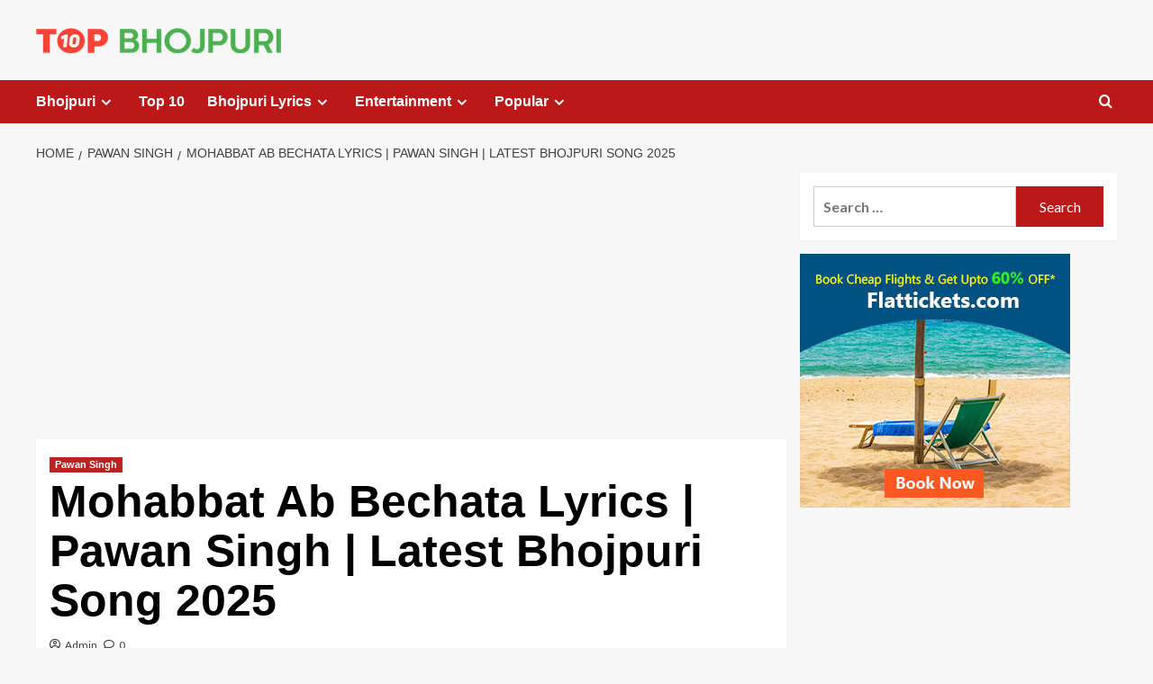

--- FILE ---
content_type: text/html; charset=UTF-8
request_url: https://www.top10bhojpuri.com/mohabbat-ab-bechata-lyrics-pawan-singh-latest-bhojpuri-song/
body_size: 17356
content:
<!doctype html>
<html lang="en-US" prefix="og: https://ogp.me/ns#">
<head>
    <meta charset="UTF-8">
    <meta name="viewport" content="width=device-width, initial-scale=1">
    <link rel="profile" href="https://gmpg.org/xfn/11">
    <script src="/cdn-cgi/scripts/7d0fa10a/cloudflare-static/rocket-loader.min.js" data-cf-settings="f64a3b37a3acb651b7f01f3c-|49"></script><link rel='preload' href='https://fonts.googleapis.com/css?family=Source%2BSans%2BPro%3A400%2C700%7CLato%3A400%2C700&#038;subset=latin&#038;display=swap' as='style' onload="this.onload=null;this.rel='stylesheet'" type='text/css' media='all' crossorigin='anonymous'>
<link rel='preconnect' href='https://fonts.googleapis.com' crossorigin='anonymous'>
<link rel='preconnect' href='https://fonts.gstatic.com' crossorigin='anonymous'>

<!-- Search Engine Optimization by Rank Math - https://rankmath.com/ -->
<title>Mohabbat Ab Bechata Lyrics | Pawan Singh | Latest Bhojpuri Song 2025</title>
<meta name="description" content="Mohabbat Ab Bechata Lyrics:- Dil Ke Daradiya Ke Dawaiyo Na Bhetata, Chhan Chhan Aay Ho Dada Jaan Ab Jaata, Dil Ke Daradiya Ke Dawaiyo"/>
<meta name="robots" content="follow, index, max-snippet:-1, max-video-preview:-1, max-image-preview:large"/>
<link rel="canonical" href="https://www.top10bhojpuri.com/mohabbat-ab-bechata-lyrics-pawan-singh-latest-bhojpuri-song/" />
<meta property="og:locale" content="en_US" />
<meta property="og:type" content="article" />
<meta property="og:title" content="Mohabbat Ab Bechata Lyrics | Pawan Singh | Latest Bhojpuri Song 2025" />
<meta property="og:description" content="Mohabbat Ab Bechata Lyrics:- Dil Ke Daradiya Ke Dawaiyo Na Bhetata, Chhan Chhan Aay Ho Dada Jaan Ab Jaata, Dil Ke Daradiya Ke Dawaiyo" />
<meta property="og:url" content="https://www.top10bhojpuri.com/mohabbat-ab-bechata-lyrics-pawan-singh-latest-bhojpuri-song/" />
<meta property="og:site_name" content="Top 10 Bhojpuri" />
<meta property="article:publisher" content="https://www.facebook.com/top10BhojpuriLive" />
<meta property="article:tag" content="Mohabbat Ab Bechata" />
<meta property="article:tag" content="Mohabbat Ab Bechata Lyrics" />
<meta property="article:tag" content="Mohabbat Ab Bechata Pawan Singh" />
<meta property="article:tag" content="Pawan Singh Mohabbat Ab Bechata" />
<meta property="article:section" content="Pawan Singh" />
<meta property="og:updated_time" content="2021-05-01T01:04:14+05:30" />
<meta property="og:image" content="https://www.top10bhojpuri.com/wp-content/uploads/2021/04/Mohabbat-Ab-Bechata-Lyrics.jpg" />
<meta property="og:image:secure_url" content="https://www.top10bhojpuri.com/wp-content/uploads/2021/04/Mohabbat-Ab-Bechata-Lyrics.jpg" />
<meta property="og:image:width" content="1280" />
<meta property="og:image:height" content="720" />
<meta property="og:image:alt" content="Mohabbat Ab Bechata Lyrics" />
<meta property="og:image:type" content="image/jpeg" />
<meta property="article:published_time" content="2021-04-30T04:34:16+05:30" />
<meta property="article:modified_time" content="2021-05-01T01:04:14+05:30" />
<meta name="twitter:card" content="summary_large_image" />
<meta name="twitter:title" content="Mohabbat Ab Bechata Lyrics | Pawan Singh | Latest Bhojpuri Song 2025" />
<meta name="twitter:description" content="Mohabbat Ab Bechata Lyrics:- Dil Ke Daradiya Ke Dawaiyo Na Bhetata, Chhan Chhan Aay Ho Dada Jaan Ab Jaata, Dil Ke Daradiya Ke Dawaiyo" />
<meta name="twitter:image" content="https://www.top10bhojpuri.com/wp-content/uploads/2021/04/Mohabbat-Ab-Bechata-Lyrics.jpg" />
<meta name="twitter:label1" content="Written by" />
<meta name="twitter:data1" content="Admin" />
<meta name="twitter:label2" content="Time to read" />
<meta name="twitter:data2" content="1 minute" />
<script type="application/ld+json" class="rank-math-schema">{"@context":"https://schema.org","@graph":[{"@type":["Person","Organization"],"@id":"https://www.top10bhojpuri.com/#person","name":"Top 10 Bhojpuri","sameAs":["https://www.facebook.com/top10BhojpuriLive"],"logo":{"@type":"ImageObject","@id":"https://www.top10bhojpuri.com/#logo","url":"https://www.top10bhojpuri.com/wp-content/uploads/2020/04/TOP10BHOJPURI-desktop.png","contentUrl":"https://www.top10bhojpuri.com/wp-content/uploads/2020/04/TOP10BHOJPURI-desktop.png","caption":"Top 10 Bhojpuri","inLanguage":"en-US","width":"272","height":"28"},"image":{"@type":"ImageObject","@id":"https://www.top10bhojpuri.com/#logo","url":"https://www.top10bhojpuri.com/wp-content/uploads/2020/04/TOP10BHOJPURI-desktop.png","contentUrl":"https://www.top10bhojpuri.com/wp-content/uploads/2020/04/TOP10BHOJPURI-desktop.png","caption":"Top 10 Bhojpuri","inLanguage":"en-US","width":"272","height":"28"}},{"@type":"WebSite","@id":"https://www.top10bhojpuri.com/#website","url":"https://www.top10bhojpuri.com","name":"Top 10 Bhojpuri","alternateName":"Top10Bhojpuri","publisher":{"@id":"https://www.top10bhojpuri.com/#person"},"inLanguage":"en-US"},{"@type":"ImageObject","@id":"https://www.top10bhojpuri.com/wp-content/uploads/2021/04/Mohabbat-Ab-Bechata-Lyrics.jpg","url":"https://www.top10bhojpuri.com/wp-content/uploads/2021/04/Mohabbat-Ab-Bechata-Lyrics.jpg","width":"1280","height":"720","caption":"Mohabbat Ab Bechata Lyrics","inLanguage":"en-US"},{"@type":"WebPage","@id":"https://www.top10bhojpuri.com/mohabbat-ab-bechata-lyrics-pawan-singh-latest-bhojpuri-song/#webpage","url":"https://www.top10bhojpuri.com/mohabbat-ab-bechata-lyrics-pawan-singh-latest-bhojpuri-song/","name":"Mohabbat Ab Bechata Lyrics | Pawan Singh | Latest Bhojpuri Song 2025","datePublished":"2021-04-30T04:34:16+05:30","dateModified":"2021-05-01T01:04:14+05:30","isPartOf":{"@id":"https://www.top10bhojpuri.com/#website"},"primaryImageOfPage":{"@id":"https://www.top10bhojpuri.com/wp-content/uploads/2021/04/Mohabbat-Ab-Bechata-Lyrics.jpg"},"inLanguage":"en-US"},{"@type":"Person","@id":"https://www.top10bhojpuri.com/author/latest_bhojpuriya/","name":"Admin","url":"https://www.top10bhojpuri.com/author/latest_bhojpuriya/","image":{"@type":"ImageObject","@id":"https://secure.gravatar.com/avatar/a4cc8979228f6f80f478ade0eeb6d2a6baf16c469c2983a9c4692b4a3ba3fed5?s=96&amp;d=mm&amp;r=g","url":"https://secure.gravatar.com/avatar/a4cc8979228f6f80f478ade0eeb6d2a6baf16c469c2983a9c4692b4a3ba3fed5?s=96&amp;d=mm&amp;r=g","caption":"Admin","inLanguage":"en-US"}},{"@type":"BlogPosting","headline":"Mohabbat Ab Bechata Lyrics | Pawan Singh | Latest Bhojpuri Song 2025","keywords":"Mohabbat Ab Bechata Lyrics","datePublished":"2021-04-30T04:34:16+05:30","dateModified":"2021-05-01T01:04:14+05:30","author":{"@id":"https://www.top10bhojpuri.com/author/latest_bhojpuriya/","name":"Admin"},"publisher":{"@id":"https://www.top10bhojpuri.com/#person"},"description":"Mohabbat Ab Bechata Lyrics:- Dil Ke Daradiya Ke Dawaiyo Na Bhetata, Chhan Chhan Aay Ho Dada Jaan Ab Jaata, Dil Ke Daradiya Ke Dawaiyo","name":"Mohabbat Ab Bechata Lyrics | Pawan Singh | Latest Bhojpuri Song 2025","@id":"https://www.top10bhojpuri.com/mohabbat-ab-bechata-lyrics-pawan-singh-latest-bhojpuri-song/#richSnippet","isPartOf":{"@id":"https://www.top10bhojpuri.com/mohabbat-ab-bechata-lyrics-pawan-singh-latest-bhojpuri-song/#webpage"},"image":{"@id":"https://www.top10bhojpuri.com/wp-content/uploads/2021/04/Mohabbat-Ab-Bechata-Lyrics.jpg"},"inLanguage":"en-US","mainEntityOfPage":{"@id":"https://www.top10bhojpuri.com/mohabbat-ab-bechata-lyrics-pawan-singh-latest-bhojpuri-song/#webpage"}}]}</script>
<!-- /Rank Math WordPress SEO plugin -->

<link rel='dns-prefetch' href='//fonts.googleapis.com' />
<link rel='preconnect' href='https://fonts.googleapis.com' />
<link rel='preconnect' href='https://fonts.gstatic.com' />
<link rel="alternate" type="application/rss+xml" title="Top 10 Bhojpuri &raquo; Feed" href="https://www.top10bhojpuri.com/feed/" />
<link rel="alternate" type="application/rss+xml" title="Top 10 Bhojpuri &raquo; Comments Feed" href="https://www.top10bhojpuri.com/comments/feed/" />
<link rel="alternate" type="application/rss+xml" title="Top 10 Bhojpuri &raquo; Mohabbat Ab Bechata Lyrics | Pawan Singh | Latest Bhojpuri Song 2025 Comments Feed" href="https://www.top10bhojpuri.com/mohabbat-ab-bechata-lyrics-pawan-singh-latest-bhojpuri-song/feed/" />
<link rel="alternate" title="oEmbed (JSON)" type="application/json+oembed" href="https://www.top10bhojpuri.com/wp-json/oembed/1.0/embed?url=https%3A%2F%2Fwww.top10bhojpuri.com%2Fmohabbat-ab-bechata-lyrics-pawan-singh-latest-bhojpuri-song%2F" />
<link rel="alternate" title="oEmbed (XML)" type="text/xml+oembed" href="https://www.top10bhojpuri.com/wp-json/oembed/1.0/embed?url=https%3A%2F%2Fwww.top10bhojpuri.com%2Fmohabbat-ab-bechata-lyrics-pawan-singh-latest-bhojpuri-song%2F&#038;format=xml" />
<style id='wp-img-auto-sizes-contain-inline-css' type='text/css'>
img:is([sizes=auto i],[sizes^="auto," i]){contain-intrinsic-size:3000px 1500px}
/*# sourceURL=wp-img-auto-sizes-contain-inline-css */
</style>
<style id='wp-emoji-styles-inline-css' type='text/css'>

	img.wp-smiley, img.emoji {
		display: inline !important;
		border: none !important;
		box-shadow: none !important;
		height: 1em !important;
		width: 1em !important;
		margin: 0 0.07em !important;
		vertical-align: -0.1em !important;
		background: none !important;
		padding: 0 !important;
	}
/*# sourceURL=wp-emoji-styles-inline-css */
</style>
<style id='wp-block-library-inline-css' type='text/css'>
:root{--wp-block-synced-color:#7a00df;--wp-block-synced-color--rgb:122,0,223;--wp-bound-block-color:var(--wp-block-synced-color);--wp-editor-canvas-background:#ddd;--wp-admin-theme-color:#007cba;--wp-admin-theme-color--rgb:0,124,186;--wp-admin-theme-color-darker-10:#006ba1;--wp-admin-theme-color-darker-10--rgb:0,107,160.5;--wp-admin-theme-color-darker-20:#005a87;--wp-admin-theme-color-darker-20--rgb:0,90,135;--wp-admin-border-width-focus:2px}@media (min-resolution:192dpi){:root{--wp-admin-border-width-focus:1.5px}}.wp-element-button{cursor:pointer}:root .has-very-light-gray-background-color{background-color:#eee}:root .has-very-dark-gray-background-color{background-color:#313131}:root .has-very-light-gray-color{color:#eee}:root .has-very-dark-gray-color{color:#313131}:root .has-vivid-green-cyan-to-vivid-cyan-blue-gradient-background{background:linear-gradient(135deg,#00d084,#0693e3)}:root .has-purple-crush-gradient-background{background:linear-gradient(135deg,#34e2e4,#4721fb 50%,#ab1dfe)}:root .has-hazy-dawn-gradient-background{background:linear-gradient(135deg,#faaca8,#dad0ec)}:root .has-subdued-olive-gradient-background{background:linear-gradient(135deg,#fafae1,#67a671)}:root .has-atomic-cream-gradient-background{background:linear-gradient(135deg,#fdd79a,#004a59)}:root .has-nightshade-gradient-background{background:linear-gradient(135deg,#330968,#31cdcf)}:root .has-midnight-gradient-background{background:linear-gradient(135deg,#020381,#2874fc)}:root{--wp--preset--font-size--normal:16px;--wp--preset--font-size--huge:42px}.has-regular-font-size{font-size:1em}.has-larger-font-size{font-size:2.625em}.has-normal-font-size{font-size:var(--wp--preset--font-size--normal)}.has-huge-font-size{font-size:var(--wp--preset--font-size--huge)}.has-text-align-center{text-align:center}.has-text-align-left{text-align:left}.has-text-align-right{text-align:right}.has-fit-text{white-space:nowrap!important}#end-resizable-editor-section{display:none}.aligncenter{clear:both}.items-justified-left{justify-content:flex-start}.items-justified-center{justify-content:center}.items-justified-right{justify-content:flex-end}.items-justified-space-between{justify-content:space-between}.screen-reader-text{border:0;clip-path:inset(50%);height:1px;margin:-1px;overflow:hidden;padding:0;position:absolute;width:1px;word-wrap:normal!important}.screen-reader-text:focus{background-color:#ddd;clip-path:none;color:#444;display:block;font-size:1em;height:auto;left:5px;line-height:normal;padding:15px 23px 14px;text-decoration:none;top:5px;width:auto;z-index:100000}html :where(.has-border-color){border-style:solid}html :where([style*=border-top-color]){border-top-style:solid}html :where([style*=border-right-color]){border-right-style:solid}html :where([style*=border-bottom-color]){border-bottom-style:solid}html :where([style*=border-left-color]){border-left-style:solid}html :where([style*=border-width]){border-style:solid}html :where([style*=border-top-width]){border-top-style:solid}html :where([style*=border-right-width]){border-right-style:solid}html :where([style*=border-bottom-width]){border-bottom-style:solid}html :where([style*=border-left-width]){border-left-style:solid}html :where(img[class*=wp-image-]){height:auto;max-width:100%}:where(figure){margin:0 0 1em}html :where(.is-position-sticky){--wp-admin--admin-bar--position-offset:var(--wp-admin--admin-bar--height,0px)}@media screen and (max-width:600px){html :where(.is-position-sticky){--wp-admin--admin-bar--position-offset:0px}}

/*# sourceURL=wp-block-library-inline-css */
</style><style id='global-styles-inline-css' type='text/css'>
:root{--wp--preset--aspect-ratio--square: 1;--wp--preset--aspect-ratio--4-3: 4/3;--wp--preset--aspect-ratio--3-4: 3/4;--wp--preset--aspect-ratio--3-2: 3/2;--wp--preset--aspect-ratio--2-3: 2/3;--wp--preset--aspect-ratio--16-9: 16/9;--wp--preset--aspect-ratio--9-16: 9/16;--wp--preset--color--black: #000000;--wp--preset--color--cyan-bluish-gray: #abb8c3;--wp--preset--color--white: #ffffff;--wp--preset--color--pale-pink: #f78da7;--wp--preset--color--vivid-red: #cf2e2e;--wp--preset--color--luminous-vivid-orange: #ff6900;--wp--preset--color--luminous-vivid-amber: #fcb900;--wp--preset--color--light-green-cyan: #7bdcb5;--wp--preset--color--vivid-green-cyan: #00d084;--wp--preset--color--pale-cyan-blue: #8ed1fc;--wp--preset--color--vivid-cyan-blue: #0693e3;--wp--preset--color--vivid-purple: #9b51e0;--wp--preset--gradient--vivid-cyan-blue-to-vivid-purple: linear-gradient(135deg,rgb(6,147,227) 0%,rgb(155,81,224) 100%);--wp--preset--gradient--light-green-cyan-to-vivid-green-cyan: linear-gradient(135deg,rgb(122,220,180) 0%,rgb(0,208,130) 100%);--wp--preset--gradient--luminous-vivid-amber-to-luminous-vivid-orange: linear-gradient(135deg,rgb(252,185,0) 0%,rgb(255,105,0) 100%);--wp--preset--gradient--luminous-vivid-orange-to-vivid-red: linear-gradient(135deg,rgb(255,105,0) 0%,rgb(207,46,46) 100%);--wp--preset--gradient--very-light-gray-to-cyan-bluish-gray: linear-gradient(135deg,rgb(238,238,238) 0%,rgb(169,184,195) 100%);--wp--preset--gradient--cool-to-warm-spectrum: linear-gradient(135deg,rgb(74,234,220) 0%,rgb(151,120,209) 20%,rgb(207,42,186) 40%,rgb(238,44,130) 60%,rgb(251,105,98) 80%,rgb(254,248,76) 100%);--wp--preset--gradient--blush-light-purple: linear-gradient(135deg,rgb(255,206,236) 0%,rgb(152,150,240) 100%);--wp--preset--gradient--blush-bordeaux: linear-gradient(135deg,rgb(254,205,165) 0%,rgb(254,45,45) 50%,rgb(107,0,62) 100%);--wp--preset--gradient--luminous-dusk: linear-gradient(135deg,rgb(255,203,112) 0%,rgb(199,81,192) 50%,rgb(65,88,208) 100%);--wp--preset--gradient--pale-ocean: linear-gradient(135deg,rgb(255,245,203) 0%,rgb(182,227,212) 50%,rgb(51,167,181) 100%);--wp--preset--gradient--electric-grass: linear-gradient(135deg,rgb(202,248,128) 0%,rgb(113,206,126) 100%);--wp--preset--gradient--midnight: linear-gradient(135deg,rgb(2,3,129) 0%,rgb(40,116,252) 100%);--wp--preset--font-size--small: 13px;--wp--preset--font-size--medium: 20px;--wp--preset--font-size--large: 36px;--wp--preset--font-size--x-large: 42px;--wp--preset--spacing--20: 0.44rem;--wp--preset--spacing--30: 0.67rem;--wp--preset--spacing--40: 1rem;--wp--preset--spacing--50: 1.5rem;--wp--preset--spacing--60: 2.25rem;--wp--preset--spacing--70: 3.38rem;--wp--preset--spacing--80: 5.06rem;--wp--preset--shadow--natural: 6px 6px 9px rgba(0, 0, 0, 0.2);--wp--preset--shadow--deep: 12px 12px 50px rgba(0, 0, 0, 0.4);--wp--preset--shadow--sharp: 6px 6px 0px rgba(0, 0, 0, 0.2);--wp--preset--shadow--outlined: 6px 6px 0px -3px rgb(255, 255, 255), 6px 6px rgb(0, 0, 0);--wp--preset--shadow--crisp: 6px 6px 0px rgb(0, 0, 0);}:root { --wp--style--global--content-size: 740px;--wp--style--global--wide-size: 1200px; }:where(body) { margin: 0; }.wp-site-blocks > .alignleft { float: left; margin-right: 2em; }.wp-site-blocks > .alignright { float: right; margin-left: 2em; }.wp-site-blocks > .aligncenter { justify-content: center; margin-left: auto; margin-right: auto; }:where(.wp-site-blocks) > * { margin-block-start: 24px; margin-block-end: 0; }:where(.wp-site-blocks) > :first-child { margin-block-start: 0; }:where(.wp-site-blocks) > :last-child { margin-block-end: 0; }:root { --wp--style--block-gap: 24px; }:root :where(.is-layout-flow) > :first-child{margin-block-start: 0;}:root :where(.is-layout-flow) > :last-child{margin-block-end: 0;}:root :where(.is-layout-flow) > *{margin-block-start: 24px;margin-block-end: 0;}:root :where(.is-layout-constrained) > :first-child{margin-block-start: 0;}:root :where(.is-layout-constrained) > :last-child{margin-block-end: 0;}:root :where(.is-layout-constrained) > *{margin-block-start: 24px;margin-block-end: 0;}:root :where(.is-layout-flex){gap: 24px;}:root :where(.is-layout-grid){gap: 24px;}.is-layout-flow > .alignleft{float: left;margin-inline-start: 0;margin-inline-end: 2em;}.is-layout-flow > .alignright{float: right;margin-inline-start: 2em;margin-inline-end: 0;}.is-layout-flow > .aligncenter{margin-left: auto !important;margin-right: auto !important;}.is-layout-constrained > .alignleft{float: left;margin-inline-start: 0;margin-inline-end: 2em;}.is-layout-constrained > .alignright{float: right;margin-inline-start: 2em;margin-inline-end: 0;}.is-layout-constrained > .aligncenter{margin-left: auto !important;margin-right: auto !important;}.is-layout-constrained > :where(:not(.alignleft):not(.alignright):not(.alignfull)){max-width: var(--wp--style--global--content-size);margin-left: auto !important;margin-right: auto !important;}.is-layout-constrained > .alignwide{max-width: var(--wp--style--global--wide-size);}body .is-layout-flex{display: flex;}.is-layout-flex{flex-wrap: wrap;align-items: center;}.is-layout-flex > :is(*, div){margin: 0;}body .is-layout-grid{display: grid;}.is-layout-grid > :is(*, div){margin: 0;}body{padding-top: 0px;padding-right: 0px;padding-bottom: 0px;padding-left: 0px;}a:where(:not(.wp-element-button)){text-decoration: none;}:root :where(.wp-element-button, .wp-block-button__link){background-color: #32373c;border-width: 0;color: #fff;font-family: inherit;font-size: inherit;font-style: inherit;font-weight: inherit;letter-spacing: inherit;line-height: inherit;padding-top: calc(0.667em + 2px);padding-right: calc(1.333em + 2px);padding-bottom: calc(0.667em + 2px);padding-left: calc(1.333em + 2px);text-decoration: none;text-transform: inherit;}.has-black-color{color: var(--wp--preset--color--black) !important;}.has-cyan-bluish-gray-color{color: var(--wp--preset--color--cyan-bluish-gray) !important;}.has-white-color{color: var(--wp--preset--color--white) !important;}.has-pale-pink-color{color: var(--wp--preset--color--pale-pink) !important;}.has-vivid-red-color{color: var(--wp--preset--color--vivid-red) !important;}.has-luminous-vivid-orange-color{color: var(--wp--preset--color--luminous-vivid-orange) !important;}.has-luminous-vivid-amber-color{color: var(--wp--preset--color--luminous-vivid-amber) !important;}.has-light-green-cyan-color{color: var(--wp--preset--color--light-green-cyan) !important;}.has-vivid-green-cyan-color{color: var(--wp--preset--color--vivid-green-cyan) !important;}.has-pale-cyan-blue-color{color: var(--wp--preset--color--pale-cyan-blue) !important;}.has-vivid-cyan-blue-color{color: var(--wp--preset--color--vivid-cyan-blue) !important;}.has-vivid-purple-color{color: var(--wp--preset--color--vivid-purple) !important;}.has-black-background-color{background-color: var(--wp--preset--color--black) !important;}.has-cyan-bluish-gray-background-color{background-color: var(--wp--preset--color--cyan-bluish-gray) !important;}.has-white-background-color{background-color: var(--wp--preset--color--white) !important;}.has-pale-pink-background-color{background-color: var(--wp--preset--color--pale-pink) !important;}.has-vivid-red-background-color{background-color: var(--wp--preset--color--vivid-red) !important;}.has-luminous-vivid-orange-background-color{background-color: var(--wp--preset--color--luminous-vivid-orange) !important;}.has-luminous-vivid-amber-background-color{background-color: var(--wp--preset--color--luminous-vivid-amber) !important;}.has-light-green-cyan-background-color{background-color: var(--wp--preset--color--light-green-cyan) !important;}.has-vivid-green-cyan-background-color{background-color: var(--wp--preset--color--vivid-green-cyan) !important;}.has-pale-cyan-blue-background-color{background-color: var(--wp--preset--color--pale-cyan-blue) !important;}.has-vivid-cyan-blue-background-color{background-color: var(--wp--preset--color--vivid-cyan-blue) !important;}.has-vivid-purple-background-color{background-color: var(--wp--preset--color--vivid-purple) !important;}.has-black-border-color{border-color: var(--wp--preset--color--black) !important;}.has-cyan-bluish-gray-border-color{border-color: var(--wp--preset--color--cyan-bluish-gray) !important;}.has-white-border-color{border-color: var(--wp--preset--color--white) !important;}.has-pale-pink-border-color{border-color: var(--wp--preset--color--pale-pink) !important;}.has-vivid-red-border-color{border-color: var(--wp--preset--color--vivid-red) !important;}.has-luminous-vivid-orange-border-color{border-color: var(--wp--preset--color--luminous-vivid-orange) !important;}.has-luminous-vivid-amber-border-color{border-color: var(--wp--preset--color--luminous-vivid-amber) !important;}.has-light-green-cyan-border-color{border-color: var(--wp--preset--color--light-green-cyan) !important;}.has-vivid-green-cyan-border-color{border-color: var(--wp--preset--color--vivid-green-cyan) !important;}.has-pale-cyan-blue-border-color{border-color: var(--wp--preset--color--pale-cyan-blue) !important;}.has-vivid-cyan-blue-border-color{border-color: var(--wp--preset--color--vivid-cyan-blue) !important;}.has-vivid-purple-border-color{border-color: var(--wp--preset--color--vivid-purple) !important;}.has-vivid-cyan-blue-to-vivid-purple-gradient-background{background: var(--wp--preset--gradient--vivid-cyan-blue-to-vivid-purple) !important;}.has-light-green-cyan-to-vivid-green-cyan-gradient-background{background: var(--wp--preset--gradient--light-green-cyan-to-vivid-green-cyan) !important;}.has-luminous-vivid-amber-to-luminous-vivid-orange-gradient-background{background: var(--wp--preset--gradient--luminous-vivid-amber-to-luminous-vivid-orange) !important;}.has-luminous-vivid-orange-to-vivid-red-gradient-background{background: var(--wp--preset--gradient--luminous-vivid-orange-to-vivid-red) !important;}.has-very-light-gray-to-cyan-bluish-gray-gradient-background{background: var(--wp--preset--gradient--very-light-gray-to-cyan-bluish-gray) !important;}.has-cool-to-warm-spectrum-gradient-background{background: var(--wp--preset--gradient--cool-to-warm-spectrum) !important;}.has-blush-light-purple-gradient-background{background: var(--wp--preset--gradient--blush-light-purple) !important;}.has-blush-bordeaux-gradient-background{background: var(--wp--preset--gradient--blush-bordeaux) !important;}.has-luminous-dusk-gradient-background{background: var(--wp--preset--gradient--luminous-dusk) !important;}.has-pale-ocean-gradient-background{background: var(--wp--preset--gradient--pale-ocean) !important;}.has-electric-grass-gradient-background{background: var(--wp--preset--gradient--electric-grass) !important;}.has-midnight-gradient-background{background: var(--wp--preset--gradient--midnight) !important;}.has-small-font-size{font-size: var(--wp--preset--font-size--small) !important;}.has-medium-font-size{font-size: var(--wp--preset--font-size--medium) !important;}.has-large-font-size{font-size: var(--wp--preset--font-size--large) !important;}.has-x-large-font-size{font-size: var(--wp--preset--font-size--x-large) !important;}
/*# sourceURL=global-styles-inline-css */
</style>

<link rel='stylesheet' id='covernews-google-fonts-css' href='https://fonts.googleapis.com/css?family=Source%2BSans%2BPro%3A400%2C700%7CLato%3A400%2C700&#038;subset=latin&#038;display=swap' type='text/css' media='all' />
<link rel='stylesheet' id='covernews-icons-css' href='https://www.top10bhojpuri.com/wp-content/themes/covernews/assets/icons/style.css?ver=6.9' type='text/css' media='all' />
<link rel='stylesheet' id='bootstrap-css' href='https://www.top10bhojpuri.com/wp-content/themes/covernews/assets/bootstrap/css/bootstrap.min.css?ver=6.9' type='text/css' media='all' />
<link rel='stylesheet' id='covernews-style-css' href='https://www.top10bhojpuri.com/wp-content/themes/covernews/style.min.css?ver=4.2.0.1680891998' type='text/css' media='all' />
<script type="f64a3b37a3acb651b7f01f3c-text/javascript" src="https://www.top10bhojpuri.com/wp-includes/js/jquery/jquery.min.js?ver=3.7.1" id="jquery-core-js"></script>
<script type="f64a3b37a3acb651b7f01f3c-text/javascript" src="https://www.top10bhojpuri.com/wp-includes/js/jquery/jquery-migrate.min.js?ver=3.4.1" id="jquery-migrate-js"></script>
<link rel="https://api.w.org/" href="https://www.top10bhojpuri.com/wp-json/" /><link rel="alternate" title="JSON" type="application/json" href="https://www.top10bhojpuri.com/wp-json/wp/v2/posts/5004" /><link rel="EditURI" type="application/rsd+xml" title="RSD" href="https://www.top10bhojpuri.com/xmlrpc.php?rsd" />
<meta name="generator" content="WordPress 6.9" />
<link rel='shortlink' href='https://www.top10bhojpuri.com/?p=5004' />
<link rel="pingback" href="https://www.top10bhojpuri.com/xmlrpc.php">        <style type="text/css">
                        .site-title,
            .site-description {
                position: absolute;
                clip: rect(1px, 1px, 1px, 1px);
                display: none;
            }

                    .elementor-template-full-width .elementor-section.elementor-section-full_width > .elementor-container,
        .elementor-template-full-width .elementor-section.elementor-section-boxed > .elementor-container{
            max-width: 1200px;
        }
        @media (min-width: 1600px){
            .elementor-template-full-width .elementor-section.elementor-section-full_width > .elementor-container,
            .elementor-template-full-width .elementor-section.elementor-section-boxed > .elementor-container{
                max-width: 1600px;
            }
        }
        
        .align-content-left .elementor-section-stretched,
        .align-content-right .elementor-section-stretched {
            max-width: 100%;
            left: 0 !important;
        }


        </style>
        <link rel="icon" href="https://www.top10bhojpuri.com/wp-content/uploads/2020/05/ICONS.png" sizes="32x32" />
<link rel="icon" href="https://www.top10bhojpuri.com/wp-content/uploads/2020/05/ICONS.png" sizes="192x192" />
<link rel="apple-touch-icon" href="https://www.top10bhojpuri.com/wp-content/uploads/2020/05/ICONS.png" />
<meta name="msapplication-TileImage" content="https://www.top10bhojpuri.com/wp-content/uploads/2020/05/ICONS.png" />
		<style type="text/css" id="wp-custom-css">
			.widget_text a:not([class]){color:#fff;text-decoration:none}
.secondary-footer {
    background: #1f2125;
    text-align: center;
    padding-bottom: 26px;
}
.widget-title span{color:#4cb352}
.primary-footer{padding-bottom:0px}

@media only screen and (max-width: 426px) {
    .main-navigation.aft-sticky-navigation span.af-mobile-site-title-wrap img {
        max-width: 184px;
			height:auto;
			margin-top:20px;
    }
	
}		</style>
		   <script async src="https://pagead2.googlesyndication.com/pagead/js/adsbygoogle.js?client=ca-pub-2080425130440438" crossorigin="anonymous" type="f64a3b37a3acb651b7f01f3c-text/javascript"></script>
     <!-- Google tag (gtag.js) -->
<script async src="https://www.googletagmanager.com/gtag/js?id=UA-126652048-1" type="f64a3b37a3acb651b7f01f3c-text/javascript"></script>
<script type="f64a3b37a3acb651b7f01f3c-text/javascript">
  window.dataLayer = window.dataLayer || [];
  function gtag(){dataLayer.push(arguments);}
  gtag('js', new Date());

  gtag('config', 'UA-126652048-1');
</script>
<script type="f64a3b37a3acb651b7f01f3c-text/javascript">
  ai_no_sticky_sidebar_height = true;
</script>
</head>

<body class="wp-singular post-template-default single single-post postid-5004 single-format-standard wp-custom-logo wp-embed-responsive wp-theme-covernews wp-child-theme-covernews-child default-content-layout archive-layout-grid scrollup-sticky-header aft-sticky-header aft-sticky-sidebar default aft-container-default aft-main-banner-slider-editors-picks-trending single-content-mode-default header-image-default align-content-left aft-and">
<!--    <script async src="https://cse.google.com/cse.js?cx=6b2512ffa6c896ad2"></script>-->
<!--<div class="gcse-search"></div>-->


<div id="page" class="site">
    <a class="skip-link screen-reader-text" href="#content">Skip to content</a>

<div class="header-layout-1">
    <header id="masthead" class="site-header">
        <div class="masthead-banner " >
      <div class="container">
        <div class="row">
          <div class="col-md-4">
            <div class="site-branding">
              <a href="https://www.top10bhojpuri.com/" class="custom-logo-link" rel="home"><img width="272" height="28" src="https://www.top10bhojpuri.com/wp-content/uploads/2020/04/TOP10BHOJPURI-desktop.png" class="custom-logo" alt="TOP10BHOJPURI" decoding="async" srcset="https://www.top10bhojpuri.com/wp-content/uploads/2020/04/TOP10BHOJPURI-desktop.png 272w, https://www.top10bhojpuri.com/wp-content/uploads/2020/04/TOP10BHOJPURI-desktop-265x28.png 265w" sizes="(max-width: 272px) 100vw, 272px" loading="lazy" /></a>                <p class="site-title font-family-1">
                  <a href="https://www.top10bhojpuri.com/" rel="home">Top 10 Bhojpuri</a>
                </p>
              
                              <p class="site-description">Bhojpuri Song | Bhojpuri Lyrics | Bhojpuri Gana</p>
                          </div>
          </div>
          <div class="col-md-8">
                      </div>
        </div>
      </div>
    </div>
    <nav id="site-navigation" class="main-navigation">
      <div class="container">
        <div class="row">
          <div class="kol-12">
            <div class="navigation-container">

              <div class="main-navigation-container-items-wrapper">

                <span class="toggle-menu">
                  <a
                    href="#"
                    class="aft-void-menu"
                    role="button"
                    aria-label="Toggle Primary Menu"
                    aria-controls="primary-menu" aria-expanded="false">
                    <span class="screen-reader-text">Primary Menu</span>
                    <i class="ham"></i>
                  </a>
                </span>
                <span class="af-mobile-site-title-wrap">
                  <a href="https://www.top10bhojpuri.com/" class="custom-logo-link" rel="home"><img width="272" height="28" src="https://www.top10bhojpuri.com/wp-content/uploads/2020/04/TOP10BHOJPURI-desktop.png" class="custom-logo" alt="TOP10BHOJPURI" decoding="async" srcset="https://www.top10bhojpuri.com/wp-content/uploads/2020/04/TOP10BHOJPURI-desktop.png 272w, https://www.top10bhojpuri.com/wp-content/uploads/2020/04/TOP10BHOJPURI-desktop-265x28.png 265w" sizes="(max-width: 272px) 100vw, 272px" loading="lazy" /></a>                  <p class="site-title font-family-1">
                    <a href="https://www.top10bhojpuri.com/" rel="home">Top 10 Bhojpuri</a>
                  </p>
                </span>
                <div class="menu main-menu"><ul id="primary-menu" class="menu"><li id="menu-item-2203" class="menu-item menu-item-type-taxonomy menu-item-object-category menu-item-has-children menu-item-2203"><a href="https://www.top10bhojpuri.com/bhojpuri/">Bhojpuri</a>
<ul class="sub-menu">
	<li id="menu-item-4826" class="menu-item menu-item-type-taxonomy menu-item-object-category menu-item-4826"><a href="https://www.top10bhojpuri.com/bhojpuri-songs/">Bhojpuri Songs</a></li>
	<li id="menu-item-2722" class="menu-item menu-item-type-taxonomy menu-item-object-category menu-item-2722"><a href="https://www.top10bhojpuri.com/holi-songs/">Holi Songs</a></li>
	<li id="menu-item-4825" class="menu-item menu-item-type-taxonomy menu-item-object-category menu-item-4825"><a href="https://www.top10bhojpuri.com/devi-songs/">DEVI SONGS</a></li>
	<li id="menu-item-4827" class="menu-item menu-item-type-taxonomy menu-item-object-category menu-item-4827"><a href="https://www.top10bhojpuri.com/bol-bam-song/">Bol Bam Song</a></li>
	<li id="menu-item-4829" class="menu-item menu-item-type-taxonomy menu-item-object-category menu-item-4829"><a href="https://www.top10bhojpuri.com/shaadi-ke-geet/">Shaadi Ke Geet</a></li>
</ul>
</li>
<li id="menu-item-3430" class="menu-item menu-item-type-taxonomy menu-item-object-category menu-item-3430"><a href="https://www.top10bhojpuri.com/top-10/">Top 10</a></li>
<li id="menu-item-3313" class="menu-item menu-item-type-taxonomy menu-item-object-category menu-item-has-children menu-item-3313"><a href="https://www.top10bhojpuri.com/bhojpuri-lyrics/">Bhojpuri Lyrics</a>
<ul class="sub-menu">
	<li id="menu-item-4828" class="menu-item menu-item-type-taxonomy menu-item-object-category menu-item-4828"><a href="https://www.top10bhojpuri.com/ritesh-pandey/">Ritesh Pandey</a></li>
	<li id="menu-item-4830" class="menu-item menu-item-type-taxonomy menu-item-object-category menu-item-4830"><a href="https://www.top10bhojpuri.com/akshara-singh/">Akshara Singh</a></li>
	<li id="menu-item-4831" class="menu-item menu-item-type-taxonomy menu-item-object-category menu-item-4831"><a href="https://www.top10bhojpuri.com/ankush-raja/">Ankush Raja</a></li>
	<li id="menu-item-4832" class="menu-item menu-item-type-taxonomy menu-item-object-category menu-item-4832"><a href="https://www.top10bhojpuri.com/antra-singh-priyanka/">Antra Singh Priyanka</a></li>
</ul>
</li>
<li id="menu-item-4843" class="menu-item menu-item-type-taxonomy menu-item-object-category menu-item-has-children menu-item-4843"><a href="https://www.top10bhojpuri.com/entertinment/">Entertainment</a>
<ul class="sub-menu">
	<li id="menu-item-4839" class="menu-item menu-item-type-taxonomy menu-item-object-category menu-item-4839"><a href="https://www.top10bhojpuri.com/bhojpuri-songs/">Bhojpuri Songs</a></li>
	<li id="menu-item-3314" class="menu-item menu-item-type-taxonomy menu-item-object-category menu-item-3314"><a href="https://www.top10bhojpuri.com/bhojpuri-download/">Bhojpuri Download</a></li>
	<li id="menu-item-4837" class="menu-item menu-item-type-taxonomy menu-item-object-category menu-item-4837"><a href="https://www.top10bhojpuri.com/bhojpuri-movies/">Bhojpuri Movies</a></li>
	<li id="menu-item-4838" class="menu-item menu-item-type-taxonomy menu-item-object-category menu-item-4838"><a href="https://www.top10bhojpuri.com/bhojpuri-shayari/">Bhojpuri shayari</a></li>
	<li id="menu-item-4841" class="menu-item menu-item-type-taxonomy menu-item-object-category menu-item-4841"><a href="https://www.top10bhojpuri.com/chhath-song/">Chhath Song</a></li>
	<li id="menu-item-4852" class="menu-item menu-item-type-taxonomy menu-item-object-category menu-item-4852"><a href="https://www.top10bhojpuri.com/keywords/">Keywords</a></li>
</ul>
</li>
<li id="menu-item-4861" class="menu-item menu-item-type-taxonomy menu-item-object-category menu-item-has-children menu-item-4861"><a href="https://www.top10bhojpuri.com/popular/">Popular</a>
<ul class="sub-menu">
	<li id="menu-item-4854" class="menu-item menu-item-type-taxonomy menu-item-object-category menu-item-4854"><a href="https://www.top10bhojpuri.com/manoj-tiwari/">Manoj Tiwari</a></li>
	<li id="menu-item-4858" class="menu-item menu-item-type-taxonomy menu-item-object-category current-post-ancestor current-menu-parent current-post-parent menu-item-4858"><a href="https://www.top10bhojpuri.com/pawan-singh/">Pawan Singh</a></li>
	<li id="menu-item-4853" class="menu-item menu-item-type-taxonomy menu-item-object-category menu-item-4853"><a href="https://www.top10bhojpuri.com/khesari-lal/">Khesari Lal</a></li>
	<li id="menu-item-4851" class="menu-item menu-item-type-taxonomy menu-item-object-category menu-item-4851"><a href="https://www.top10bhojpuri.com/kalpana/">Kalpana</a></li>
	<li id="menu-item-4850" class="menu-item menu-item-type-taxonomy menu-item-object-category menu-item-4850"><a href="https://www.top10bhojpuri.com/indu-sonali/">Indu Sonali</a></li>
	<li id="menu-item-4862" class="menu-item menu-item-type-taxonomy menu-item-object-category menu-item-4862"><a href="https://www.top10bhojpuri.com/pramod-premi/">Pramod Premi</a></li>
	<li id="menu-item-4846" class="menu-item menu-item-type-taxonomy menu-item-object-category menu-item-4846"><a href="https://www.top10bhojpuri.com/gunjan-singh/">Gunjan Singh</a></li>
	<li id="menu-item-4863" class="menu-item menu-item-type-taxonomy menu-item-object-category menu-item-4863"><a href="https://www.top10bhojpuri.com/priyanka-singh/">Priyanka Singh</a></li>
	<li id="menu-item-4845" class="menu-item menu-item-type-taxonomy menu-item-object-category menu-item-4845"><a href="https://www.top10bhojpuri.com/golu-gold/">Golu Gold</a></li>
	<li id="menu-item-4864" class="menu-item menu-item-type-taxonomy menu-item-object-category menu-item-4864"><a href="https://www.top10bhojpuri.com/rakesh-mishra/">Rakesh Mishra</a></li>
</ul>
</li>
</ul></div>              </div>
              <div class="cart-search">

                <div class="af-search-wrap">
                  <div class="search-overlay">
                    <a href="#" title="Search" class="search-icon">
                      <i class="fa fa-search"></i>
                    </a>
                    <div class="af-search-form">
                      <form role="search" method="get" class="search-form" action="https://www.top10bhojpuri.com/">
				<label>
					<span class="screen-reader-text">Search for:</span>
					<input type="search" class="search-field" placeholder="Search &hellip;" value="" name="s" />
				</label>
				<input type="submit" class="search-submit" value="Search" />
			</form>                    </div>
                  </div>
                </div>
              </div>


            </div>
          </div>
        </div>
      </div>
    </nav>
  </header>
</div>

    <div id="content" class="container">
        <div class="em-breadcrumbs font-family-1 covernews-breadcrumbs">
            <div class="row">
                <div role="navigation" aria-label="Breadcrumbs" class="breadcrumb-trail breadcrumbs" itemprop="breadcrumb"><ul class="trail-items" itemscope itemtype="http://schema.org/BreadcrumbList"><meta name="numberOfItems" content="3" /><meta name="itemListOrder" content="Ascending" /><li itemprop="itemListElement" itemscope itemtype="http://schema.org/ListItem" class="trail-item trail-begin"><a href="https://www.top10bhojpuri.com/" rel="home" itemprop="item"><span itemprop="name">Home</span></a><meta itemprop="position" content="1" /></li><li itemprop="itemListElement" itemscope itemtype="http://schema.org/ListItem" class="trail-item"><a href="https://www.top10bhojpuri.com/pawan-singh/" itemprop="item"><span itemprop="name">Pawan Singh</span></a><meta itemprop="position" content="2" /></li><li itemprop="itemListElement" itemscope itemtype="http://schema.org/ListItem" class="trail-item trail-end"><a href="https://www.top10bhojpuri.com/mohabbat-ab-bechata-lyrics-pawan-singh-latest-bhojpuri-song/" itemprop="item"><span itemprop="name">Mohabbat Ab Bechata Lyrics | Pawan Singh | Latest Bhojpuri Song 2025</span></a><meta itemprop="position" content="3" /></li></ul></div>            </div>
        </div>
        <div class="section-block-upper row">
                <div id="primary" class="content-area">
                    <main id="main" class="site-main">

                        <div class='code-block code-block-1' style='margin: 8px auto; text-align: center; display: block; clear: both;'>
<script async src="https://pagead2.googlesyndication.com/pagead/js/adsbygoogle.js" type="f64a3b37a3acb651b7f01f3c-text/javascript"></script>
<!-- header image for amp -->
<ins class="adsbygoogle"
     style="display:block"
     data-ad-client="ca-pub-2080425130440438"
     data-ad-slot="9243784953"
     data-ad-format="auto"
     data-full-width-responsive="true"></ins>
<script type="f64a3b37a3acb651b7f01f3c-text/javascript">
     (adsbygoogle = window.adsbygoogle || []).push({});
</script></div>
                            <article id="post-5004" class="af-single-article post-5004 post type-post status-publish format-standard has-post-thumbnail hentry category-pawan-singh tag-mohabbat-ab-bechata tag-mohabbat-ab-bechata-lyrics tag-mohabbat-ab-bechata-pawan-singh tag-pawan-singh-mohabbat-ab-bechata">
                                <div class="entry-content-wrap">
                                    <header class="entry-header">

    <div class="header-details-wrapper">
        <div class="entry-header-details">
                            <div class="figure-categories figure-categories-bg">
                                        <ul class="cat-links"><li class="meta-category">
                             <a class="covernews-categories category-color-1"
                            href="https://www.top10bhojpuri.com/pawan-singh/" 
                            aria-label="View all posts in Pawan Singh"> 
                                 Pawan Singh
                             </a>
                        </li></ul>                </div>
                        <h1 class="entry-title">Mohabbat Ab Bechata Lyrics | Pawan Singh | Latest Bhojpuri Song 2025</h1>
            
                
    <span class="author-links">

      
        <span class="item-metadata posts-author">
          <i class="far fa-user-circle"></i>
                          <a href="https://www.top10bhojpuri.com/author/latest_bhojpuriya/">
                    Admin                </a>
               </span>
                            <span class="aft-comment-count">
            <a href="https://www.top10bhojpuri.com/mohabbat-ab-bechata-lyrics-pawan-singh-latest-bhojpuri-song/">
              <i class="far fa-comment"></i>
              <span class="aft-show-hover">
                0              </span>
            </a>
          </span>
          </span>
                

                    </div>
    </div>

    </header><!-- .entry-header -->                                    

    <div class="entry-content">
        <p><strong>Mohabbat Ab Bechata Lyrics:-</strong> Dil Ke Daradiya Ke Dawaiyo Na Bhetata, Chhan Chhan Aay Ho Dada Jaan Ab Jaata, Dil Ke Daradiya Ke Dawaiyo Na Bhetata, Chhan Chhan Aay Ho Dada Jaan Ab Jaata,</p>
<p><img fetchpriority="high" decoding="async" class="aligncenter size-large wp-image-5005" src="https://www.top10bhojpuri.com/wp-content/uploads/2021/04/Mohabbat-Ab-Bechata-Lyrics-1024x576.jpg" alt="Mohabbat Ab Bechata Lyrics" width="678" height="381" title="Mohabbat Ab Bechata Lyrics | Pawan Singh | Latest Bhojpuri Song 2025 1" srcset="https://www.top10bhojpuri.com/wp-content/uploads/2021/04/Mohabbat-Ab-Bechata-Lyrics-1024x576.jpg 1024w, https://www.top10bhojpuri.com/wp-content/uploads/2021/04/Mohabbat-Ab-Bechata-Lyrics-300x169.jpg 300w, https://www.top10bhojpuri.com/wp-content/uploads/2021/04/Mohabbat-Ab-Bechata-Lyrics-768x432.jpg 768w, https://www.top10bhojpuri.com/wp-content/uploads/2021/04/Mohabbat-Ab-Bechata-Lyrics.jpg 1280w" sizes="(max-width: 678px) 100vw, 678px" /><div class='code-block code-block-7' style='margin: 8px auto; text-align: center; display: block; clear: both;'>
<script async src="https://pagead2.googlesyndication.com/pagead/js/adsbygoogle.js?client=ca-pub-2080425130440438" crossorigin="anonymous" type="f64a3b37a3acb651b7f01f3c-text/javascript"></script>
<ins class="adsbygoogle"
     style="display:block"
     data-ad-format="autorelaxed"
     data-ad-client="ca-pub-2080425130440438"
     data-ad-slot="3274440459"></ins>
<script type="f64a3b37a3acb651b7f01f3c-text/javascript">
     (adsbygoogle = window.adsbygoogle || []).push({});
</script></div>
</p><div class='code-block code-block-2' style='margin: 8px auto; text-align: center; display: block; clear: both;'>
<script async src="https://pagead2.googlesyndication.com/pagead/js/adsbygoogle.js" type="f64a3b37a3acb651b7f01f3c-text/javascript"></script>
<!-- header image for amp -->
<ins class="adsbygoogle"
     style="display:block"
     data-ad-client="ca-pub-2080425130440438"
     data-ad-slot="9243784953"
     data-ad-format="auto"
     data-full-width-responsive="true"></ins>
<script type="f64a3b37a3acb651b7f01f3c-text/javascript">
     (adsbygoogle = window.adsbygoogle || []).push({});
</script></div>

<p>Dil Ke Daradiya Ke Dawaiyo Na Bhetata,<br />
Chhan Chhan Aay Ho Dada Jaan Ab Jaata,<br />
Dil Ke Daradiya Ke Dawaiyo Na Bhetata,<br />
Chhan Chhan Aay Ho Dada Jaan Ab Jaata,</p>
<p>Mohabbat Ab Bechata Hai Bazar Mein,<br />
Kehu Piyela Jahariya Kekaro Pyar Mein,<br />
Mohabbat Ab Bechata Hai Bazar Mein,<br />
Kehu Piyela Jahariya Kekaro Pyar Mein,</p><div class='code-block code-block-3' style='margin: 8px auto; text-align: center; display: block; clear: both;'>
<script async src="https://pagead2.googlesyndication.com/pagead/js/adsbygoogle.js" type="f64a3b37a3acb651b7f01f3c-text/javascript"></script>
<ins class="adsbygoogle"
     style="display:block"
     data-ad-format="fluid"
     data-ad-layout-key="-gw-3+1f-3d+2z"
     data-ad-client="ca-pub-2080425130440438"
     data-ad-slot="5778494302"></ins>
<script type="f64a3b37a3acb651b7f01f3c-text/javascript">
     (adsbygoogle = window.adsbygoogle || []).push({});
</script></div>

<p>Music~~~~~~~~~~</p>
<p>Chhachhane Kareja Dil Ke Tani Na Araam Ji,<br />
Kaahe K Banawala E Mohabbat Ye Ram Ji,<br />
Chhachhane Kareja Dil Ke Tani Na Araam Ji,<br />
Kaahe K Banawala E Mohabbat Ye Ram Ji,</p><div class='code-block code-block-6' style='margin: 8px auto; text-align: center; display: block; clear: both;'>
<script async src="https://pagead2.googlesyndication.com/pagead/js/adsbygoogle.js" type="f64a3b37a3acb651b7f01f3c-text/javascript"></script>
<!-- header image for amp -->
<ins class="adsbygoogle"
     style="display:block"
     data-ad-client="ca-pub-2080425130440438"
     data-ad-slot="9243784953"
     data-ad-format="auto"
     data-full-width-responsive="true"></ins>
<script type="f64a3b37a3acb651b7f01f3c-text/javascript">
     (adsbygoogle = window.adsbygoogle || []).push({});
</script></div>

<p>Saara Sapna Banke Aasu Bahe Dhaar Mein,<br />
Kehu Piyela Jahariya Kekaro Pyar Mein,<br />
Saara Sapna Banke Aasu Bahe Dhaar Mein,<br />
Kehu Piyela Jahariya Kekaro Pyar Mein,</p>
<p>Music~~~~~~~~~~</p>
<p>Mar Jala Log Saacho Mile Na Karar Ho,<br />
Zingi K Bagicha Ujde Aawe Na Bahaar Ho,<br />
Mar Jala Log Saacho Mile Na Karar Ho,<br />
Zingi K Bagicha Ujde Aawe Na Bahaar Ho,</p>
<p>Pawan Suna Lage Ke Ba Sansaar Mein<br />
Kehu Piyela Jahariya Kekaro Pyar Mein,<br />
Mohabbat Ab Bechata Haye Bazar Mein,<br />
Kehu Piyela Jahariya Kekaro Pyar Mein,</p>
<p><iframe title="YouTube video player" src="https://www.youtube.com/embed/kpPzrzN4WjU" width="560" height="315" frameborder="0" allowfullscreen="allowfullscreen"></iframe></p>
<p>Song Credits:<br />
Song: Mohabbat Ab Bechata<br />
Singer &#8211; Pawan Singh<br />
Feat &#8211; Kaavya Singh Chaudhary<br />
Music &#8211; Chotu Rawat<br />
Lyricist &#8211; Arjun Akela<br />
Special thanks to Amit Singh and Santosh Singh<br />
Concept-Screenplay &amp; Direction &#8211; Bibhanshu Tiwari<br />
DOP &#8211; Venkat Mahesh<br />
Story &amp; Dialogue &#8211; Dhir- Dhirendra<br />
Jimmy Jib &#8211; Sunny Sharma<br />
Editor &#8211; Rishu Singh<br />
VFX &#8211; Farhan Jada<br />
Di &#8211; Maninder Singh (Bunty)<br />
Creative &#8211; Gunjan Singh Kashyap<br />
Sound Recordist &#8211; Anuj Kumar<br />
Folly Effect &#8211; Manoj Pandit<br />
Sound Engineer &#8211; Raj Verma<br />
Ast-Director- Jubair Shah<br />
Production &#8211; Nishant Singh<br />
Art &#8211; Shera<br />
Makeup &#8211; Monu Pathak , Vicky Pathak , Jitu<br />
Hair Styles &#8211; Shaheen<br />
Post Production &#8211; 3 Studio Mumbai<br />
Background score by &#8211; Sajjad bhai<br />
Artist.<br />
Pawan &#8211; Pawan Singh<br />
Chanchal &#8211; Kaavya Singh Chaudhary<br />
Sarpanch &#8211; Kamlakant Mishra , Jafar Khan , Santosh Singh , Amit Singh , Jubair Shah , Bunty Singh<br />
Chanchal Brother &#8211; Shera</p>
<h3 class="widget-title">RECENT POSTS</h3>
<ul>
<li><a href="https://www.top10bhojpuri.com/dosh-naikhe-bangliniya-ke-lyrics-akshara-singh-bhojpuri-song/">Dosh Naikhe Bangliniya Ke Lyrics | Akshara Singh | Latest Bhojpuri Song 2025</a></li>
<li><a href="https://www.top10bhojpuri.com/nadi-biche-naiya-dole-lyrics-shilpi-raj-latest-bhojpuri-song/">Nadi Biche Naiya Dole Lyrics | Shilpi Raj | Latest Bhojpuri Song 2025</a></li>
<li><a href="https://www.top10bhojpuri.com/sadi-sarkawatani-lyrics-pramod-premi-yadav-latest-bhojpuri-song/">Sadi Sarkawatani Lyrics | Pramod Premi Yadav | Latest Bhojpuri Song 2025</a></li>
<li><a href="https://www.top10bhojpuri.com/mado-me-paro-lyrics-pramod-premi-yadav-latest-bhojpuri-song/">Mado Me Paro Lyrics | Pramod Premi Yadav | Latest Bhojpuri Song 2025</a></li>
<li><a href="https://www.top10bhojpuri.com/pudi-buniya-khesari-lal-yadav-latest-bhojpuri-song/">Pudi Buniya Lyrics | Khesari Lal Yadav | Latest Bhojpuri Song 2025</a></li>
<li><a href="https://www.top10bhojpuri.com/pattal-chalawe-ke-lyrics-khesari-lal-bhojpuri-song/">Pattal Chalawe Ke Lyrics | Khesari Lal Bhojpuri Song 2025</a></li>
</ul>
<!-- CONTENT END 1 -->
                    <div class="post-item-metadata entry-meta">
                            </div>
               
        
	<nav class="navigation post-navigation" aria-label="Post navigation">
		<h2 class="screen-reader-text">Post navigation</h2>
		<div class="nav-links"><div class="nav-previous"><a href="https://www.top10bhojpuri.com/dosh-naikhe-bangliniya-ke-lyrics-akshara-singh-bhojpuri-song/" rel="prev">Previous: <span class="em-post-navigation nav-title">Dosh Naikhe Bangliniya Ke Lyrics | Akshara Singh | Latest Bhojpuri Song 2025</span></a></div><div class="nav-next"><a href="https://www.top10bhojpuri.com/lahe-lahe-bathe-kamariya-lyrics-pramod-premi-yadav-bhojpuri-song/" rel="next">Next: <span class="em-post-navigation nav-title">Lahe Lahe Bathe Kamariya Lyrics | Pramod Premi Yadav | Bhojpuri Song 2025</span></a></div></div>
	</nav>            </div><!-- .entry-content -->


                                </div>
                                
<div class="promotionspace enable-promotionspace">
  <div class="em-reated-posts  col-ten">
    <div class="row">
                <h3 class="related-title">
            More Stories          </h3>
                <div class="row">
                      <div class="col-sm-4 latest-posts-grid" data-mh="latest-posts-grid">
              <div class="spotlight-post">
                <figure class="categorised-article inside-img">
                  <div class="categorised-article-wrapper">
                    <div class="data-bg-hover data-bg-categorised read-bg-img">
                      <a href="https://www.top10bhojpuri.com/sun-meri-lollipop-lyrics-bhojpuri-song-2024/"
                        aria-label="Sun Meri Lollipop Lyrics | Bhojpuri Song 2025">
                        <img width="300" height="169" src="https://www.top10bhojpuri.com/wp-content/uploads/2024/04/Sun-Meri-Lollipop-Lyrics-300x169.jpg" class="attachment-medium size-medium wp-post-image" alt="Sun Meri Lollipop Lyrics" decoding="async" srcset="https://www.top10bhojpuri.com/wp-content/uploads/2024/04/Sun-Meri-Lollipop-Lyrics-300x169.jpg 300w, https://www.top10bhojpuri.com/wp-content/uploads/2024/04/Sun-Meri-Lollipop-Lyrics-1024x576.jpg 1024w, https://www.top10bhojpuri.com/wp-content/uploads/2024/04/Sun-Meri-Lollipop-Lyrics-768x432.jpg 768w, https://www.top10bhojpuri.com/wp-content/uploads/2024/04/Sun-Meri-Lollipop-Lyrics.jpg 1280w" sizes="(max-width: 300px) 100vw, 300px" loading="lazy" title="Sun Meri Lollipop Lyrics | Bhojpuri Song 2025 2">                      </a>
                    </div>
                  </div>
                                    <div class="figure-categories figure-categories-bg">

                    <ul class="cat-links"><li class="meta-category">
                             <a class="covernews-categories category-color-1"
                            href="https://www.top10bhojpuri.com/bhojpuri-lyrics/" 
                            aria-label="View all posts in Bhojpuri Lyrics"> 
                                 Bhojpuri Lyrics
                             </a>
                        </li><li class="meta-category">
                             <a class="covernews-categories category-color-1"
                            href="https://www.top10bhojpuri.com/bhojpuri-songs/" 
                            aria-label="View all posts in Bhojpuri Songs"> 
                                 Bhojpuri Songs
                             </a>
                        </li><li class="meta-category">
                             <a class="covernews-categories category-color-1"
                            href="https://www.top10bhojpuri.com/pawan-singh/" 
                            aria-label="View all posts in Pawan Singh"> 
                                 Pawan Singh
                             </a>
                        </li></ul>                  </div>
                </figure>

                <figcaption>

                  <h3 class="article-title article-title-1">
                    <a href="https://www.top10bhojpuri.com/sun-meri-lollipop-lyrics-bhojpuri-song-2024/">
                      Sun Meri Lollipop Lyrics | Bhojpuri Song 2025                    </a>
                  </h3>
                  <div class="grid-item-metadata">
                    
    <span class="author-links">

      
        <span class="item-metadata posts-author">
          <i class="far fa-user-circle"></i>
                          <a href="https://www.top10bhojpuri.com/author/latest_bhojpuriya/">
                    Admin                </a>
               </span>
                            <span class="aft-comment-count">
            <a href="https://www.top10bhojpuri.com/sun-meri-lollipop-lyrics-bhojpuri-song-2024/">
              <i class="far fa-comment"></i>
              <span class="aft-show-hover">
                0              </span>
            </a>
          </span>
          </span>
                  </div>
                </figcaption>
              </div>
            </div>
                      <div class="col-sm-4 latest-posts-grid" data-mh="latest-posts-grid">
              <div class="spotlight-post">
                <figure class="categorised-article inside-img">
                  <div class="categorised-article-wrapper">
                    <div class="data-bg-hover data-bg-categorised read-bg-img">
                      <a href="https://www.top10bhojpuri.com/nathiya-pa-nau-go-lyrics-bhojpuri-song-2024/"
                        aria-label="Nathiya Pa Nau Go Lyrics | Bhojpuri Song 2025">
                        <img width="300" height="169" src="https://www.top10bhojpuri.com/wp-content/uploads/2024/04/Nathiya-Pa-Nau-Go-Lyrics-300x169.jpg" class="attachment-medium size-medium wp-post-image" alt="Nathiya Pa Nau Go Lyrics" decoding="async" loading="lazy" srcset="https://www.top10bhojpuri.com/wp-content/uploads/2024/04/Nathiya-Pa-Nau-Go-Lyrics-300x169.jpg 300w, https://www.top10bhojpuri.com/wp-content/uploads/2024/04/Nathiya-Pa-Nau-Go-Lyrics-1024x576.jpg 1024w, https://www.top10bhojpuri.com/wp-content/uploads/2024/04/Nathiya-Pa-Nau-Go-Lyrics-768x432.jpg 768w, https://www.top10bhojpuri.com/wp-content/uploads/2024/04/Nathiya-Pa-Nau-Go-Lyrics.jpg 1280w" sizes="auto, (max-width: 300px) 100vw, 300px" title="Nathiya Pa Nau Go Lyrics | Bhojpuri Song 2025 3">                      </a>
                    </div>
                  </div>
                                    <div class="figure-categories figure-categories-bg">

                    <ul class="cat-links"><li class="meta-category">
                             <a class="covernews-categories category-color-1"
                            href="https://www.top10bhojpuri.com/bhojpuri-lyrics/" 
                            aria-label="View all posts in Bhojpuri Lyrics"> 
                                 Bhojpuri Lyrics
                             </a>
                        </li><li class="meta-category">
                             <a class="covernews-categories category-color-1"
                            href="https://www.top10bhojpuri.com/bhojpuri-songs/" 
                            aria-label="View all posts in Bhojpuri Songs"> 
                                 Bhojpuri Songs
                             </a>
                        </li><li class="meta-category">
                             <a class="covernews-categories category-color-1"
                            href="https://www.top10bhojpuri.com/pawan-singh/" 
                            aria-label="View all posts in Pawan Singh"> 
                                 Pawan Singh
                             </a>
                        </li></ul>                  </div>
                </figure>

                <figcaption>

                  <h3 class="article-title article-title-1">
                    <a href="https://www.top10bhojpuri.com/nathiya-pa-nau-go-lyrics-bhojpuri-song-2024/">
                      Nathiya Pa Nau Go Lyrics | Bhojpuri Song 2025                    </a>
                  </h3>
                  <div class="grid-item-metadata">
                    
    <span class="author-links">

      
        <span class="item-metadata posts-author">
          <i class="far fa-user-circle"></i>
                          <a href="https://www.top10bhojpuri.com/author/latest_bhojpuriya/">
                    Admin                </a>
               </span>
                            <span class="aft-comment-count">
            <a href="https://www.top10bhojpuri.com/nathiya-pa-nau-go-lyrics-bhojpuri-song-2024/">
              <i class="far fa-comment"></i>
              <span class="aft-show-hover">
                0              </span>
            </a>
          </span>
          </span>
                  </div>
                </figcaption>
              </div>
            </div>
                      <div class="col-sm-4 latest-posts-grid" data-mh="latest-posts-grid">
              <div class="spotlight-post">
                <figure class="categorised-article inside-img">
                  <div class="categorised-article-wrapper">
                    <div class="data-bg-hover data-bg-categorised read-bg-img">
                      <a href="https://www.top10bhojpuri.com/pawan-singh-biography/"
                        aria-label="Pawan Singh Biography | पवन सिंह का जीवन परिचय">
                        <img width="300" height="168" src="https://www.top10bhojpuri.com/wp-content/uploads/2023/02/pavana-saha_1675076826-300x168.webp" class="attachment-medium size-medium wp-post-image" alt="Pawan Singh Biography" decoding="async" loading="lazy" srcset="https://www.top10bhojpuri.com/wp-content/uploads/2023/02/pavana-saha_1675076826-300x168.webp 300w, https://www.top10bhojpuri.com/wp-content/uploads/2023/02/pavana-saha_1675076826.webp 750w" sizes="auto, (max-width: 300px) 100vw, 300px" title="Pawan Singh Biography | पवन सिंह का जीवन परिचय 4">                      </a>
                    </div>
                  </div>
                                    <div class="figure-categories figure-categories-bg">

                    <ul class="cat-links"><li class="meta-category">
                             <a class="covernews-categories category-color-1"
                            href="https://www.top10bhojpuri.com/pawan-singh/" 
                            aria-label="View all posts in Pawan Singh"> 
                                 Pawan Singh
                             </a>
                        </li></ul>                  </div>
                </figure>

                <figcaption>

                  <h3 class="article-title article-title-1">
                    <a href="https://www.top10bhojpuri.com/pawan-singh-biography/">
                      Pawan Singh Biography | पवन सिंह का जीवन परिचय                    </a>
                  </h3>
                  <div class="grid-item-metadata">
                    
    <span class="author-links">

      
        <span class="item-metadata posts-author">
          <i class="far fa-user-circle"></i>
                          <a href="https://www.top10bhojpuri.com/author/latest_bhojpuriya/">
                    Admin                </a>
               </span>
                            <span class="aft-comment-count">
            <a href="https://www.top10bhojpuri.com/pawan-singh-biography/">
              <i class="far fa-comment"></i>
              <span class="aft-show-hover">
                0              </span>
            </a>
          </span>
          </span>
                  </div>
                </figcaption>
              </div>
            </div>
                  </div>
      
    </div>
  </div>
</div>
                                
<div id="comments" class="comments-area">

		<div id="respond" class="comment-respond">
		<h3 id="reply-title" class="comment-reply-title">Leave a Reply <small><a rel="nofollow" id="cancel-comment-reply-link" href="/mohabbat-ab-bechata-lyrics-pawan-singh-latest-bhojpuri-song/#respond" style="display:none;">Cancel reply</a></small></h3><form action="https://www.top10bhojpuri.com/wp-comments-post.php" method="post" id="commentform" class="comment-form"><p class="comment-notes"><span id="email-notes">Your email address will not be published.</span> <span class="required-field-message">Required fields are marked <span class="required">*</span></span></p><p class="comment-form-comment"><label for="comment">Comment <span class="required">*</span></label> <textarea id="comment" name="comment" cols="45" rows="8" maxlength="65525" required></textarea></p><p class="comment-form-author"><label for="author">Name <span class="required">*</span></label> <input id="author" name="author" type="text" value="" size="30" maxlength="245" autocomplete="name" required /></p>
<p class="comment-form-email"><label for="email">Email <span class="required">*</span></label> <input id="email" name="email" type="email" value="" size="30" maxlength="100" aria-describedby="email-notes" autocomplete="email" required /></p>
<p class="comment-form-url"><label for="url">Website</label> <input id="url" name="url" type="url" value="" size="30" maxlength="200" autocomplete="url" /></p>
<p class="comment-form-cookies-consent"><input id="wp-comment-cookies-consent" name="wp-comment-cookies-consent" type="checkbox" value="yes" /> <label for="wp-comment-cookies-consent">Save my name, email, and website in this browser for the next time I comment.</label></p>
<p class="aiowps-captcha hide-when-displaying-tfa-input"><label for="aiowps-captcha-answer-696cd5efbe7c8">Please enter an answer in digits:</label><div class="aiowps-captcha-equation hide-when-displaying-tfa-input"><strong>eighteen &#43; 16 = <input type="hidden" name="aiowps-captcha-string-info" class="aiowps-captcha-string-info" value="rvqjg3yxlh" /><input type="hidden" name="aiowps-captcha-temp-string" class="aiowps-captcha-temp-string" value="1768740335" /><input type="text" size="2" id="aiowps-captcha-answer-696cd5efbe7c8" class="aiowps-captcha-answer" name="aiowps-captcha-answer" value="" autocomplete="off" /></strong></div></p><p class="form-submit"><input name="submit" type="submit" id="submit" class="submit" value="Post Comment" /> <input type='hidden' name='comment_post_ID' value='5004' id='comment_post_ID' />
<input type='hidden' name='comment_parent' id='comment_parent' value='0' />
</p></form>	</div><!-- #respond -->
	
</div><!-- #comments -->
                            </article>
                        <div class='code-block code-block-5' style='margin: 8px auto; text-align: center; display: block; clear: both;'>
<script async src="https://pagead2.googlesyndication.com/pagead/js/adsbygoogle.js" type="f64a3b37a3acb651b7f01f3c-text/javascript"></script>
<ins class="adsbygoogle"
     style="display:block; text-align:center;"
     data-ad-layout="in-article"
     data-ad-format="fluid"
     data-ad-client="ca-pub-2080425130440438"
     data-ad-slot="4337420124"></ins>
<script type="f64a3b37a3acb651b7f01f3c-text/javascript">
     (adsbygoogle = window.adsbygoogle || []).push({});
</script></div>

                    </main><!-- #main -->
                </div><!-- #primary -->
                                <aside id="secondary" class="widget-area sidebar-sticky-top">
	<div id="search-2" class="widget covernews-widget widget_search"><form role="search" method="get" class="search-form" action="https://www.top10bhojpuri.com/">
				<label>
					<span class="screen-reader-text">Search for:</span>
					<input type="search" class="search-field" placeholder="Search &hellip;" value="" name="s" />
				</label>
				<input type="submit" class="search-submit" value="Search" />
			</form></div><div id="media_image-5" class="widget covernews-widget widget_media_image"><a href="https://flattickets.com/flights/cheap-flights-domestic-india.html"><img width="300" height="282" src="https://www.top10bhojpuri.com/wp-content/uploads/2021/01/flatticketssidebanner.jpg" class="image wp-image-3428  attachment-full size-full" alt="Cheap flight Booking" style="max-width: 100%; height: auto;" decoding="async" loading="lazy" /></a></div><div id="ai_widget-2" class="widget covernews-widget block-widget"><div class='code-block code-block-6' style='margin: 8px auto; text-align: center; display: block; clear: both;'>
<script async src="https://pagead2.googlesyndication.com/pagead/js/adsbygoogle.js" type="f64a3b37a3acb651b7f01f3c-text/javascript"></script>
<!-- header image for amp -->
<ins class="adsbygoogle"
     style="display:block"
     data-ad-client="ca-pub-2080425130440438"
     data-ad-slot="9243784953"
     data-ad-format="auto"
     data-full-width-responsive="true"></ins>
<script type="f64a3b37a3acb651b7f01f3c-text/javascript">
     (adsbygoogle = window.adsbygoogle || []).push({});
</script></div>
</div>
		<div id="recent-posts-2" class="widget covernews-widget widget_recent_entries">
		<h2 class="widget-title widget-title-1"><span>Recent Posts</span></h2>
		<ul>
											<li>
					<a href="https://www.top10bhojpuri.com/the-tale-of-two-bulls/">रामू और श्यामू: दो बैलों की दोस्ती और मेहनत की कहानी</a>
									</li>
											<li>
					<a href="https://www.top10bhojpuri.com/two-best-friends-in-the-village/">गाँव की दो सहेलियाँ: दोस्ती, अपनापन और बचपन की कहानी</a>
									</li>
											<li>
					<a href="https://www.top10bhojpuri.com/evening-in-the-village/">गाँव की शाम: सादगी और अपनापन से भरी अनमोल कहानी</a>
									</li>
											<li>
					<a href="https://www.top10bhojpuri.com/village-soil-and-relationships/">गाँव की मिट्टी और रिश्ते: अपनापन और सादगी की अनमोल कहानी</a>
									</li>
											<li>
					<a href="https://www.top10bhojpuri.com/banyan-tree-village-story/">बरगद के पेड़ की छाँव: गाँव की परंपरा और बचपन की यादें</a>
									</li>
											<li>
					<a href="https://www.top10bhojpuri.com/mothers-courtyard-a-village-story/">माँ का आँगन: गाँव की सादगी और अपनापन की अनमोल कहानी</a>
									</li>
											<li>
					<a href="https://www.top10bhojpuri.com/true-happiness-in-village-life/">गाँव की सच्ची खुशी: सादगी और अपनापन से भरी जीवनशैली</a>
									</li>
											<li>
					<a href="https://www.top10bhojpuri.com/inspirational-story-of-a-lamp-and-darkness/">दीपक और अँधेरा – छोटी कोशिश से बड़ा बदलाव</a>
									</li>
											<li>
					<a href="https://www.top10bhojpuri.com/inspirational-story-of-a-bird-and-storm/">पंछी और तूफान – साहस और धैर्य की प्रेरणादायक कहानी</a>
									</li>
											<li>
					<a href="https://www.top10bhojpuri.com/inspirational-story-of-two-seeds-2/">दो बीजों की कहानी</a>
									</li>
					</ul>

		</div><div id="categories-2" class="widget covernews-widget widget_categories"><h2 class="widget-title widget-title-1"><span>Categories</span></h2><form action="https://www.top10bhojpuri.com" method="get"><label class="screen-reader-text" for="cat">Categories</label><select  name='cat' id='cat' class='postform'>
	<option value='-1'>Select Category</option>
	<option class="level-0" value="1885">Akshara Singh</option>
	<option class="level-0" value="1990">Ankush Raja</option>
	<option class="level-0" value="2473">Antra Singh Priyanka</option>
	<option class="level-0" value="3848">Bhakti Song</option>
	<option class="level-0" value="4">Bhojpuri</option>
	<option class="level-0" value="1154">Bhojpuri Download</option>
	<option class="level-0" value="1074">Bhojpuri Lyrics</option>
	<option class="level-0" value="23">Bhojpuri Movie Trailer</option>
	<option class="level-0" value="20">Bhojpuri Movies</option>
	<option class="level-0" value="956">Bhojpuri shayari</option>
	<option class="level-0" value="22">Bhojpuri Songs</option>
	<option class="level-0" value="2378">Bol Bam Song</option>
	<option class="level-0" value="2666">Bolbam Song</option>
	<option class="level-0" value="3258">Brajesh Singh</option>
	<option class="level-0" value="3277">Chaita Song</option>
	<option class="level-0" value="24">Chhath Song</option>
	<option class="level-0" value="26">DEVI SONGS</option>
	<option class="level-0" value="3511">Dimpal Singh</option>
	<option class="level-0" value="9">Entertainment</option>
	<option class="level-0" value="166">Festival</option>
	<option class="level-0" value="2147">Golu Gold</option>
	<option class="level-0" value="2780">Golu Raja</option>
	<option class="level-0" value="1984">Gunjan Singh</option>
	<option class="level-0" value="267">Health</option>
	<option class="level-0" value="161">History</option>
	<option class="level-0" value="25">Holi Songs</option>
	<option class="level-0" value="2046">Indu Sonali</option>
	<option class="level-0" value="3502">Kajal Maheriya</option>
	<option class="level-0" value="2511">Kallu</option>
	<option class="level-0" value="2089">Kalpana</option>
	<option class="level-0" value="1296">Keywords</option>
	<option class="level-0" value="1902">Khesari Lal</option>
	<option class="level-0" value="2283">Manoj Tiwari</option>
	<option class="level-0" value="19">Media</option>
	<option class="level-0" value="306">mehandi design</option>
	<option class="level-0" value="2548">Neelkamal Singh</option>
	<option class="level-0" value="21">On Trending</option>
	<option class="level-0" value="1903">Pawan Singh</option>
	<option class="level-0" value="2868">Photo</option>
	<option class="level-0" value="353">Places</option>
	<option class="level-0" value="183">Politics</option>
	<option class="level-0" value="846">Popular</option>
	<option class="level-0" value="1948">Pramod Premi</option>
	<option class="level-0" value="2184">Priyanka Singh</option>
	<option class="level-0" value="3308">Rahul Raj</option>
	<option class="level-0" value="1917">Rakesh Mishra</option>
	<option class="level-0" value="3288">Ranjeet Singh</option>
	<option class="level-0" value="236">Recipes</option>
	<option class="level-0" value="1999">Ritesh Pandey</option>
	<option class="level-0" value="2684">Samar Singh</option>
	<option class="level-0" value="3283">Sarvan Pal</option>
	<option class="level-0" value="1817">Shaadi Ke Geet</option>
	<option class="level-0" value="3843">Shashi Lal Yadav</option>
	<option class="level-0" value="2528">Shilpi Raj</option>
	<option class="level-0" value="237">Sports</option>
	<option class="level-0" value="4049">Stories</option>
	<option class="level-0" value="845">Top 10</option>
	<option class="level-0" value="1">Uncategorized</option>
</select>
</form><script type="f64a3b37a3acb651b7f01f3c-text/javascript">
/* <![CDATA[ */

( ( dropdownId ) => {
	const dropdown = document.getElementById( dropdownId );
	function onSelectChange() {
		setTimeout( () => {
			if ( 'escape' === dropdown.dataset.lastkey ) {
				return;
			}
			if ( dropdown.value && parseInt( dropdown.value ) > 0 && dropdown instanceof HTMLSelectElement ) {
				dropdown.parentElement.submit();
			}
		}, 250 );
	}
	function onKeyUp( event ) {
		if ( 'Escape' === event.key ) {
			dropdown.dataset.lastkey = 'escape';
		} else {
			delete dropdown.dataset.lastkey;
		}
	}
	function onClick() {
		delete dropdown.dataset.lastkey;
	}
	dropdown.addEventListener( 'keyup', onKeyUp );
	dropdown.addEventListener( 'click', onClick );
	dropdown.addEventListener( 'change', onSelectChange );
})( "cat" );

//# sourceURL=WP_Widget_Categories%3A%3Awidget
/* ]]> */
</script>
</div></aside><!-- #secondary -->
            </div>


</div>

<div class="af-main-banner-latest-posts grid-layout">
  <div class="container">
    <div class="row">
      <div class="widget-title-section">
            <h2 class="widget-title header-after1">
      <span class="header-after ">
                You may have missed      </span>
    </h2>

      </div>
      <div class="row">
                    <div class="col-sm-15 latest-posts-grid" data-mh="latest-posts-grid">
              <div class="spotlight-post">
                <figure class="categorised-article inside-img">
                  <div class="categorised-article-wrapper">
                    <div class="data-bg-hover data-bg-categorised read-bg-img">
                      <a href="https://www.top10bhojpuri.com/the-tale-of-two-bulls/"
                        aria-label="रामू और श्यामू: दो बैलों की दोस्ती और मेहनत की कहानी">
                        <img width="300" height="168" src="https://www.top10bhojpuri.com/wp-content/uploads/2025/09/The-Tale-of-Two-Bulls-300x168.jpg" class="attachment-medium size-medium wp-post-image" alt="The Tale of Two Bulls" decoding="async" loading="lazy" srcset="https://www.top10bhojpuri.com/wp-content/uploads/2025/09/The-Tale-of-Two-Bulls-300x168.jpg 300w, https://www.top10bhojpuri.com/wp-content/uploads/2025/09/The-Tale-of-Two-Bulls-1024x573.jpg 1024w, https://www.top10bhojpuri.com/wp-content/uploads/2025/09/The-Tale-of-Two-Bulls-768x430.jpg 768w, https://www.top10bhojpuri.com/wp-content/uploads/2025/09/The-Tale-of-Two-Bulls-1536x860.jpg 1536w, https://www.top10bhojpuri.com/wp-content/uploads/2025/09/The-Tale-of-Two-Bulls.jpg 1600w" sizes="auto, (max-width: 300px) 100vw, 300px" title="रामू और श्यामू: दो बैलों की दोस्ती और मेहनत की कहानी 5">                      </a>
                    </div>
                  </div>
                                    <div class="figure-categories figure-categories-bg">

                    <ul class="cat-links"><li class="meta-category">
                             <a class="covernews-categories category-color-1"
                            href="https://www.top10bhojpuri.com/stories/" 
                            aria-label="View all posts in Stories"> 
                                 Stories
                             </a>
                        </li></ul>                  </div>
                </figure>

                <figcaption>

                  <h3 class="article-title article-title-1">
                    <a href="https://www.top10bhojpuri.com/the-tale-of-two-bulls/">
                      रामू और श्यामू: दो बैलों की दोस्ती और मेहनत की कहानी                    </a>
                  </h3>
                  <div class="grid-item-metadata">
                    
    <span class="author-links">

      
        <span class="item-metadata posts-author">
          <i class="far fa-user-circle"></i>
                          <a href="https://www.top10bhojpuri.com/author/latest_bhojpuriya/">
                    Admin                </a>
               </span>
                            <span class="aft-comment-count">
            <a href="https://www.top10bhojpuri.com/the-tale-of-two-bulls/">
              <i class="far fa-comment"></i>
              <span class="aft-show-hover">
                0              </span>
            </a>
          </span>
          </span>
                  </div>
                </figcaption>
              </div>
            </div>
                      <div class="col-sm-15 latest-posts-grid" data-mh="latest-posts-grid">
              <div class="spotlight-post">
                <figure class="categorised-article inside-img">
                  <div class="categorised-article-wrapper">
                    <div class="data-bg-hover data-bg-categorised read-bg-img">
                      <a href="https://www.top10bhojpuri.com/two-best-friends-in-the-village/"
                        aria-label="गाँव की दो सहेलियाँ: दोस्ती, अपनापन और बचपन की कहानी">
                        <img width="300" height="168" src="https://www.top10bhojpuri.com/wp-content/uploads/2025/09/Two-Best-Friends-in-the-Village-300x168.jpg" class="attachment-medium size-medium wp-post-image" alt="Two Best Friends in the Village" decoding="async" loading="lazy" srcset="https://www.top10bhojpuri.com/wp-content/uploads/2025/09/Two-Best-Friends-in-the-Village-300x168.jpg 300w, https://www.top10bhojpuri.com/wp-content/uploads/2025/09/Two-Best-Friends-in-the-Village-1024x573.jpg 1024w, https://www.top10bhojpuri.com/wp-content/uploads/2025/09/Two-Best-Friends-in-the-Village-768x430.jpg 768w, https://www.top10bhojpuri.com/wp-content/uploads/2025/09/Two-Best-Friends-in-the-Village-1536x860.jpg 1536w, https://www.top10bhojpuri.com/wp-content/uploads/2025/09/Two-Best-Friends-in-the-Village.jpg 1600w" sizes="auto, (max-width: 300px) 100vw, 300px" title="गाँव की दो सहेलियाँ: दोस्ती, अपनापन और बचपन की कहानी 6">                      </a>
                    </div>
                  </div>
                                    <div class="figure-categories figure-categories-bg">

                    <ul class="cat-links"><li class="meta-category">
                             <a class="covernews-categories category-color-1"
                            href="https://www.top10bhojpuri.com/stories/" 
                            aria-label="View all posts in Stories"> 
                                 Stories
                             </a>
                        </li></ul>                  </div>
                </figure>

                <figcaption>

                  <h3 class="article-title article-title-1">
                    <a href="https://www.top10bhojpuri.com/two-best-friends-in-the-village/">
                      गाँव की दो सहेलियाँ: दोस्ती, अपनापन और बचपन की कहानी                    </a>
                  </h3>
                  <div class="grid-item-metadata">
                    
    <span class="author-links">

      
        <span class="item-metadata posts-author">
          <i class="far fa-user-circle"></i>
                          <a href="https://www.top10bhojpuri.com/author/latest_bhojpuriya/">
                    Admin                </a>
               </span>
                            <span class="aft-comment-count">
            <a href="https://www.top10bhojpuri.com/two-best-friends-in-the-village/">
              <i class="far fa-comment"></i>
              <span class="aft-show-hover">
                0              </span>
            </a>
          </span>
          </span>
                  </div>
                </figcaption>
              </div>
            </div>
                      <div class="col-sm-15 latest-posts-grid" data-mh="latest-posts-grid">
              <div class="spotlight-post">
                <figure class="categorised-article inside-img">
                  <div class="categorised-article-wrapper">
                    <div class="data-bg-hover data-bg-categorised read-bg-img">
                      <a href="https://www.top10bhojpuri.com/evening-in-the-village/"
                        aria-label="गाँव की शाम: सादगी और अपनापन से भरी अनमोल कहानी">
                        <img width="300" height="168" src="https://www.top10bhojpuri.com/wp-content/uploads/2025/09/Evening-in-the-Village-2-300x168.jpg" class="attachment-medium size-medium wp-post-image" alt="Evening in the Village" decoding="async" loading="lazy" srcset="https://www.top10bhojpuri.com/wp-content/uploads/2025/09/Evening-in-the-Village-2-300x168.jpg 300w, https://www.top10bhojpuri.com/wp-content/uploads/2025/09/Evening-in-the-Village-2-1024x573.jpg 1024w, https://www.top10bhojpuri.com/wp-content/uploads/2025/09/Evening-in-the-Village-2-768x430.jpg 768w, https://www.top10bhojpuri.com/wp-content/uploads/2025/09/Evening-in-the-Village-2-1536x860.jpg 1536w, https://www.top10bhojpuri.com/wp-content/uploads/2025/09/Evening-in-the-Village-2.jpg 1600w" sizes="auto, (max-width: 300px) 100vw, 300px" title="गाँव की शाम: सादगी और अपनापन से भरी अनमोल कहानी 7">                      </a>
                    </div>
                  </div>
                                    <div class="figure-categories figure-categories-bg">

                    <ul class="cat-links"><li class="meta-category">
                             <a class="covernews-categories category-color-1"
                            href="https://www.top10bhojpuri.com/stories/" 
                            aria-label="View all posts in Stories"> 
                                 Stories
                             </a>
                        </li></ul>                  </div>
                </figure>

                <figcaption>

                  <h3 class="article-title article-title-1">
                    <a href="https://www.top10bhojpuri.com/evening-in-the-village/">
                      गाँव की शाम: सादगी और अपनापन से भरी अनमोल कहानी                    </a>
                  </h3>
                  <div class="grid-item-metadata">
                    
    <span class="author-links">

      
        <span class="item-metadata posts-author">
          <i class="far fa-user-circle"></i>
                          <a href="https://www.top10bhojpuri.com/author/latest_bhojpuriya/">
                    Admin                </a>
               </span>
                            <span class="aft-comment-count">
            <a href="https://www.top10bhojpuri.com/evening-in-the-village/">
              <i class="far fa-comment"></i>
              <span class="aft-show-hover">
                0              </span>
            </a>
          </span>
          </span>
                  </div>
                </figcaption>
              </div>
            </div>
                      <div class="col-sm-15 latest-posts-grid" data-mh="latest-posts-grid">
              <div class="spotlight-post">
                <figure class="categorised-article inside-img">
                  <div class="categorised-article-wrapper">
                    <div class="data-bg-hover data-bg-categorised read-bg-img">
                      <a href="https://www.top10bhojpuri.com/village-soil-and-relationships/"
                        aria-label="गाँव की मिट्टी और रिश्ते: अपनापन और सादगी की अनमोल कहानी">
                        <img width="300" height="168" src="https://www.top10bhojpuri.com/wp-content/uploads/2025/09/Village-Soil-and-Relationships-300x168.jpg" class="attachment-medium size-medium wp-post-image" alt="Village Soil and Relationships" decoding="async" loading="lazy" srcset="https://www.top10bhojpuri.com/wp-content/uploads/2025/09/Village-Soil-and-Relationships-300x168.jpg 300w, https://www.top10bhojpuri.com/wp-content/uploads/2025/09/Village-Soil-and-Relationships-1024x573.jpg 1024w, https://www.top10bhojpuri.com/wp-content/uploads/2025/09/Village-Soil-and-Relationships-768x430.jpg 768w, https://www.top10bhojpuri.com/wp-content/uploads/2025/09/Village-Soil-and-Relationships-1536x860.jpg 1536w, https://www.top10bhojpuri.com/wp-content/uploads/2025/09/Village-Soil-and-Relationships.jpg 1600w" sizes="auto, (max-width: 300px) 100vw, 300px" title="गाँव की मिट्टी और रिश्ते: अपनापन और सादगी की अनमोल कहानी 8">                      </a>
                    </div>
                  </div>
                                    <div class="figure-categories figure-categories-bg">

                    <ul class="cat-links"><li class="meta-category">
                             <a class="covernews-categories category-color-1"
                            href="https://www.top10bhojpuri.com/stories/" 
                            aria-label="View all posts in Stories"> 
                                 Stories
                             </a>
                        </li></ul>                  </div>
                </figure>

                <figcaption>

                  <h3 class="article-title article-title-1">
                    <a href="https://www.top10bhojpuri.com/village-soil-and-relationships/">
                      गाँव की मिट्टी और रिश्ते: अपनापन और सादगी की अनमोल कहानी                    </a>
                  </h3>
                  <div class="grid-item-metadata">
                    
    <span class="author-links">

      
        <span class="item-metadata posts-author">
          <i class="far fa-user-circle"></i>
                          <a href="https://www.top10bhojpuri.com/author/latest_bhojpuriya/">
                    Admin                </a>
               </span>
                            <span class="aft-comment-count">
            <a href="https://www.top10bhojpuri.com/village-soil-and-relationships/">
              <i class="far fa-comment"></i>
              <span class="aft-show-hover">
                0              </span>
            </a>
          </span>
          </span>
                  </div>
                </figcaption>
              </div>
            </div>
                      <div class="col-sm-15 latest-posts-grid" data-mh="latest-posts-grid">
              <div class="spotlight-post">
                <figure class="categorised-article inside-img">
                  <div class="categorised-article-wrapper">
                    <div class="data-bg-hover data-bg-categorised read-bg-img">
                      <a href="https://www.top10bhojpuri.com/banyan-tree-village-story/"
                        aria-label="बरगद के पेड़ की छाँव: गाँव की परंपरा और बचपन की यादें">
                        <img width="300" height="168" src="https://www.top10bhojpuri.com/wp-content/uploads/2025/09/Banyan-Tree-Village-Story-300x168.jpg" class="attachment-medium size-medium wp-post-image" alt="Banyan Tree Village Story" decoding="async" loading="lazy" srcset="https://www.top10bhojpuri.com/wp-content/uploads/2025/09/Banyan-Tree-Village-Story-300x168.jpg 300w, https://www.top10bhojpuri.com/wp-content/uploads/2025/09/Banyan-Tree-Village-Story-1024x573.jpg 1024w, https://www.top10bhojpuri.com/wp-content/uploads/2025/09/Banyan-Tree-Village-Story-768x430.jpg 768w, https://www.top10bhojpuri.com/wp-content/uploads/2025/09/Banyan-Tree-Village-Story-1536x860.jpg 1536w, https://www.top10bhojpuri.com/wp-content/uploads/2025/09/Banyan-Tree-Village-Story.jpg 1600w" sizes="auto, (max-width: 300px) 100vw, 300px" title="बरगद के पेड़ की छाँव: गाँव की परंपरा और बचपन की यादें 9">                      </a>
                    </div>
                  </div>
                                    <div class="figure-categories figure-categories-bg">

                    <ul class="cat-links"><li class="meta-category">
                             <a class="covernews-categories category-color-1"
                            href="https://www.top10bhojpuri.com/stories/" 
                            aria-label="View all posts in Stories"> 
                                 Stories
                             </a>
                        </li></ul>                  </div>
                </figure>

                <figcaption>

                  <h3 class="article-title article-title-1">
                    <a href="https://www.top10bhojpuri.com/banyan-tree-village-story/">
                      बरगद के पेड़ की छाँव: गाँव की परंपरा और बचपन की यादें                    </a>
                  </h3>
                  <div class="grid-item-metadata">
                    
    <span class="author-links">

      
        <span class="item-metadata posts-author">
          <i class="far fa-user-circle"></i>
                          <a href="https://www.top10bhojpuri.com/author/latest_bhojpuriya/">
                    Admin                </a>
               </span>
                            <span class="aft-comment-count">
            <a href="https://www.top10bhojpuri.com/banyan-tree-village-story/">
              <i class="far fa-comment"></i>
              <span class="aft-show-hover">
                0              </span>
            </a>
          </span>
          </span>
                  </div>
                </figcaption>
              </div>
            </div>
                        </div>
    </div>
  </div>
</div>
<footer class="site-footer">
            <div class="primary-footer">
        <div class="container">
            <div class="row">
                <div class="col-sm-12">
                    <div class="row">
                                                            <div class="primary-footer-area footer-first-widgets-section col-md-4 col-sm-12">
                                    <section class="widget-area">
                                            <div id="media_image-7" class="widget covernews-widget widget_media_image"><a href="https://www.top10bhojpuri.com/"><img width="272" height="28" src="https://www.top10bhojpuri.com/wp-content/uploads/2020/04/TOP10BHOJPURI-desktop.png" class="image wp-image-2788  attachment-full size-full" alt="TOP10BHOJPURI" style="max-width: 100%; height: auto;" decoding="async" loading="lazy" srcset="https://www.top10bhojpuri.com/wp-content/uploads/2020/04/TOP10BHOJPURI-desktop.png 272w, https://www.top10bhojpuri.com/wp-content/uploads/2020/04/TOP10BHOJPURI-desktop-265x28.png 265w" sizes="auto, (max-width: 272px) 100vw, 272px" /></a></div><div id="text-6" class="widget covernews-widget widget_text">			<div class="textwidget"><p>Discover the top 10 Bhojpuri platforms for entertainment news, movie updates, songs, the latest hits, Bhojpuri actresses, lyrics, and trending tracks. Stay connected with Bhojiwood highlights and regional Bihari updates. Follow us on Facebook and Instagram for exciting reels and photos!</p>
<p> For More Visit: <a href="https://www.goophe.com/" target="_blank" rel="noopener">Goophe.com</a><br />
<br />
Check:- <a href="https://www.latestcricketscore.com/" target="_blank" rel="noopener">Latest Cricket Score</a><br />
<br />
Check:- <a href="https://latestbhojpuriya.com/" target="_blank" rel="noopener">Latest Bhojpuriya</a></p>
</div>
		</div>                                    </section>
                                </div>
                            
                                                    <div class="primary-footer-area footer-second-widgets-section col-md-4  col-sm-12">
                                <section class="widget-area">
                                    
		<div id="recent-posts-19" class="widget covernews-widget widget_recent_entries">
		<h2 class="widget-title widget-title-1"><span class="header-after">Recent Posts</span></h2>
		<ul>
											<li>
					<a href="https://www.top10bhojpuri.com/the-tale-of-two-bulls/">रामू और श्यामू: दो बैलों की दोस्ती और मेहनत की कहानी</a>
									</li>
											<li>
					<a href="https://www.top10bhojpuri.com/two-best-friends-in-the-village/">गाँव की दो सहेलियाँ: दोस्ती, अपनापन और बचपन की कहानी</a>
									</li>
											<li>
					<a href="https://www.top10bhojpuri.com/evening-in-the-village/">गाँव की शाम: सादगी और अपनापन से भरी अनमोल कहानी</a>
									</li>
											<li>
					<a href="https://www.top10bhojpuri.com/village-soil-and-relationships/">गाँव की मिट्टी और रिश्ते: अपनापन और सादगी की अनमोल कहानी</a>
									</li>
											<li>
					<a href="https://www.top10bhojpuri.com/banyan-tree-village-story/">बरगद के पेड़ की छाँव: गाँव की परंपरा और बचपन की यादें</a>
									</li>
											<li>
					<a href="https://www.top10bhojpuri.com/mothers-courtyard-a-village-story/">माँ का आँगन: गाँव की सादगी और अपनापन की अनमोल कहानी</a>
									</li>
					</ul>

		</div>                                </section>
                            </div>
                        
                                                    <div class="primary-footer-area footer-third-widgets-section col-md-4  col-sm-12">
                                <section class="widget-area">
                                    <div id="custom_html-5" class="widget_text widget covernews-widget widget_custom_html"><h2 class="widget-title widget-title-1"><span class="header-after">Popular Post</span></h2><div class="textwidget custom-html-widget"><ul>
<li>
<a href="https://www.top10bhojpuri.com/top-10-bhojpuri-actress-name-and-photo-in-bikni-dress/" title="Top 10 Bhojpuri Actress Name and Photo in Bikni Dress" rel="bookmark">Top 10 Bhojpuri Actress Name and Photo in Bikni Dress</a>
</li>
<li>

<a href="https://www.top10bhojpuri.com/top-10-best-successful-actresses-of-bhojpuri-cinema/" title="Top 10 Best Successful Actresses of Bhojpuri Cinema" rel="bookmark">Top 10 Best Successful Actresses of Bhojpuri Cinema</a>
</li>
<li>
<a href="https://www.top10bhojpuri.com/akshara-singh-is-one-of-the-most-beautiful-bhojpuri-top-actresses/" title="Akshara Singh is one of the most beautiful Bhojpuri top actresses" rel="bookmark">Akshara Singh is one of the most beautiful Bhojpuri top actresses</a>
</li>
</ul>





</div></div><div id="nav_menu-4" class="widget covernews-widget widget_nav_menu"><h2 class="widget-title widget-title-1"><span class="header-after">Socials</span></h2><div class="menu-social-container"><ul id="menu-social" class="menu"><li id="menu-item-8090" class="menu-item menu-item-type-custom menu-item-object-custom menu-item-8090"><a href="https://www.facebook.com/top10BhojpuriLive">Facebook</a></li>
<li id="menu-item-8224" class="menu-item menu-item-type-custom menu-item-object-custom menu-item-8224"><a href="https://www.youtube.com/@top10bhojpuri_">Youtube</a></li>
<li id="menu-item-8091" class="menu-item menu-item-type-custom menu-item-object-custom menu-item-8091"><a href="https://www.instagram.com/top10.bhojpuri">Instagram</a></li>
</ul></div></div>                                </section>
                            </div>
                                                                    </div>
                </div>
            </div>
        </div>
    </div>
    
            <div class="secondary-footer">
        <div class="container">
            <div class="row">
                                    <div class="col-sm-12">
                        <div class="footer-nav-wrapper">
                        <div class="footer-navigation"><ul id="footer-menu" class="menu"><li id="menu-item-102" class="menu-item menu-item-type-post_type menu-item-object-page menu-item-102"><a href="https://www.top10bhojpuri.com/about-us/">About Us</a></li>
<li id="menu-item-103" class="menu-item menu-item-type-post_type menu-item-object-page menu-item-103"><a href="https://www.top10bhojpuri.com/privacy-policy/">Privacy Policy</a></li>
<li id="menu-item-104" class="menu-item menu-item-type-post_type menu-item-object-page menu-item-104"><a href="https://www.top10bhojpuri.com/disclaimer/">Disclaimer</a></li>
<li id="menu-item-105" class="menu-item menu-item-type-post_type menu-item-object-page menu-item-105"><a href="https://www.top10bhojpuri.com/contact-us/">Contact Us</a></li>
</ul></div>                        </div>
                    </div>
                                                </div>
        </div>
    </div>
            <div class="site-info">
        <div class="container">
            <div class="row">
                <div class="col-sm-12">
                                       
                     Copyright © All rights reserved. <span class="sep"> | </span>
Developed by <a href="https://www.webdesign-xtreme.com" target="_blank">Web Design Xtreme</a>
                </div>
            </div>
        </div>
    </div>
</footer>
</div>
<a id="scroll-up" class="secondary-color">
    <i class="fa fa-angle-up"></i>
</a>
<script type="speculationrules">
{"prefetch":[{"source":"document","where":{"and":[{"href_matches":"/*"},{"not":{"href_matches":["/wp-*.php","/wp-admin/*","/wp-content/uploads/*","/wp-content/*","/wp-content/plugins/*","/wp-content/themes/covernews-child/*","/wp-content/themes/covernews/*","/*\\?(.+)"]}},{"not":{"selector_matches":"a[rel~=\"nofollow\"]"}},{"not":{"selector_matches":".no-prefetch, .no-prefetch a"}}]},"eagerness":"conservative"}]}
</script>
<script type="f64a3b37a3acb651b7f01f3c-text/javascript" src="https://www.top10bhojpuri.com/wp-content/themes/covernews/js/navigation.js?ver=4.2.0.1680891998" id="covernews-navigation-js"></script>
<script type="f64a3b37a3acb651b7f01f3c-text/javascript" src="https://www.top10bhojpuri.com/wp-content/themes/covernews/js/skip-link-focus-fix.js?ver=4.2.0.1680891998" id="covernews-skip-link-focus-fix-js"></script>
<script type="f64a3b37a3acb651b7f01f3c-text/javascript" src="https://www.top10bhojpuri.com/wp-content/themes/covernews/assets/jquery-match-height/jquery.matchHeight.min.js?ver=4.2.0.1680891998" id="matchheight-js"></script>
<script type="f64a3b37a3acb651b7f01f3c-text/javascript" src="https://www.top10bhojpuri.com/wp-content/themes/covernews/assets/fixed-header-script.js?ver=4.2.0.1680891998" id="covernews-fixed-header-script-js"></script>
<script type="f64a3b37a3acb651b7f01f3c-text/javascript" src="https://www.top10bhojpuri.com/wp-includes/js/comment-reply.min.js?ver=6.9" id="comment-reply-js" async="async" data-wp-strategy="async" fetchpriority="low"></script>
<script type="f64a3b37a3acb651b7f01f3c-text/javascript" src="https://www.top10bhojpuri.com/wp-content/themes/covernews/admin-dashboard/dist/covernews_scripts.build.js?ver=4.2.0.1680891998" id="covernews-script-js"></script>
<script id="wp-emoji-settings" type="application/json">
{"baseUrl":"https://s.w.org/images/core/emoji/17.0.2/72x72/","ext":".png","svgUrl":"https://s.w.org/images/core/emoji/17.0.2/svg/","svgExt":".svg","source":{"concatemoji":"https://www.top10bhojpuri.com/wp-includes/js/wp-emoji-release.min.js?ver=6.9"}}
</script>
<script type="f64a3b37a3acb651b7f01f3c-module">
/* <![CDATA[ */
/*! This file is auto-generated */
const a=JSON.parse(document.getElementById("wp-emoji-settings").textContent),o=(window._wpemojiSettings=a,"wpEmojiSettingsSupports"),s=["flag","emoji"];function i(e){try{var t={supportTests:e,timestamp:(new Date).valueOf()};sessionStorage.setItem(o,JSON.stringify(t))}catch(e){}}function c(e,t,n){e.clearRect(0,0,e.canvas.width,e.canvas.height),e.fillText(t,0,0);t=new Uint32Array(e.getImageData(0,0,e.canvas.width,e.canvas.height).data);e.clearRect(0,0,e.canvas.width,e.canvas.height),e.fillText(n,0,0);const a=new Uint32Array(e.getImageData(0,0,e.canvas.width,e.canvas.height).data);return t.every((e,t)=>e===a[t])}function p(e,t){e.clearRect(0,0,e.canvas.width,e.canvas.height),e.fillText(t,0,0);var n=e.getImageData(16,16,1,1);for(let e=0;e<n.data.length;e++)if(0!==n.data[e])return!1;return!0}function u(e,t,n,a){switch(t){case"flag":return n(e,"\ud83c\udff3\ufe0f\u200d\u26a7\ufe0f","\ud83c\udff3\ufe0f\u200b\u26a7\ufe0f")?!1:!n(e,"\ud83c\udde8\ud83c\uddf6","\ud83c\udde8\u200b\ud83c\uddf6")&&!n(e,"\ud83c\udff4\udb40\udc67\udb40\udc62\udb40\udc65\udb40\udc6e\udb40\udc67\udb40\udc7f","\ud83c\udff4\u200b\udb40\udc67\u200b\udb40\udc62\u200b\udb40\udc65\u200b\udb40\udc6e\u200b\udb40\udc67\u200b\udb40\udc7f");case"emoji":return!a(e,"\ud83e\u1fac8")}return!1}function f(e,t,n,a){let r;const o=(r="undefined"!=typeof WorkerGlobalScope&&self instanceof WorkerGlobalScope?new OffscreenCanvas(300,150):document.createElement("canvas")).getContext("2d",{willReadFrequently:!0}),s=(o.textBaseline="top",o.font="600 32px Arial",{});return e.forEach(e=>{s[e]=t(o,e,n,a)}),s}function r(e){var t=document.createElement("script");t.src=e,t.defer=!0,document.head.appendChild(t)}a.supports={everything:!0,everythingExceptFlag:!0},new Promise(t=>{let n=function(){try{var e=JSON.parse(sessionStorage.getItem(o));if("object"==typeof e&&"number"==typeof e.timestamp&&(new Date).valueOf()<e.timestamp+604800&&"object"==typeof e.supportTests)return e.supportTests}catch(e){}return null}();if(!n){if("undefined"!=typeof Worker&&"undefined"!=typeof OffscreenCanvas&&"undefined"!=typeof URL&&URL.createObjectURL&&"undefined"!=typeof Blob)try{var e="postMessage("+f.toString()+"("+[JSON.stringify(s),u.toString(),c.toString(),p.toString()].join(",")+"));",a=new Blob([e],{type:"text/javascript"});const r=new Worker(URL.createObjectURL(a),{name:"wpTestEmojiSupports"});return void(r.onmessage=e=>{i(n=e.data),r.terminate(),t(n)})}catch(e){}i(n=f(s,u,c,p))}t(n)}).then(e=>{for(const n in e)a.supports[n]=e[n],a.supports.everything=a.supports.everything&&a.supports[n],"flag"!==n&&(a.supports.everythingExceptFlag=a.supports.everythingExceptFlag&&a.supports[n]);var t;a.supports.everythingExceptFlag=a.supports.everythingExceptFlag&&!a.supports.flag,a.supports.everything||((t=a.source||{}).concatemoji?r(t.concatemoji):t.wpemoji&&t.twemoji&&(r(t.twemoji),r(t.wpemoji)))});
//# sourceURL=https://www.top10bhojpuri.com/wp-includes/js/wp-emoji-loader.min.js
/* ]]> */
</script>

<script src="/cdn-cgi/scripts/7d0fa10a/cloudflare-static/rocket-loader.min.js" data-cf-settings="f64a3b37a3acb651b7f01f3c-|49" defer></script></body>
</html>


--- FILE ---
content_type: text/html; charset=utf-8
request_url: https://www.google.com/recaptcha/api2/aframe
body_size: 267
content:
<!DOCTYPE HTML><html><head><meta http-equiv="content-type" content="text/html; charset=UTF-8"></head><body><script nonce="IO7ICnI703d-tHVG4Z2_bg">/** Anti-fraud and anti-abuse applications only. See google.com/recaptcha */ try{var clients={'sodar':'https://pagead2.googlesyndication.com/pagead/sodar?'};window.addEventListener("message",function(a){try{if(a.source===window.parent){var b=JSON.parse(a.data);var c=clients[b['id']];if(c){var d=document.createElement('img');d.src=c+b['params']+'&rc='+(localStorage.getItem("rc::a")?sessionStorage.getItem("rc::b"):"");window.document.body.appendChild(d);sessionStorage.setItem("rc::e",parseInt(sessionStorage.getItem("rc::e")||0)+1);localStorage.setItem("rc::h",'1768740339748');}}}catch(b){}});window.parent.postMessage("_grecaptcha_ready", "*");}catch(b){}</script></body></html>